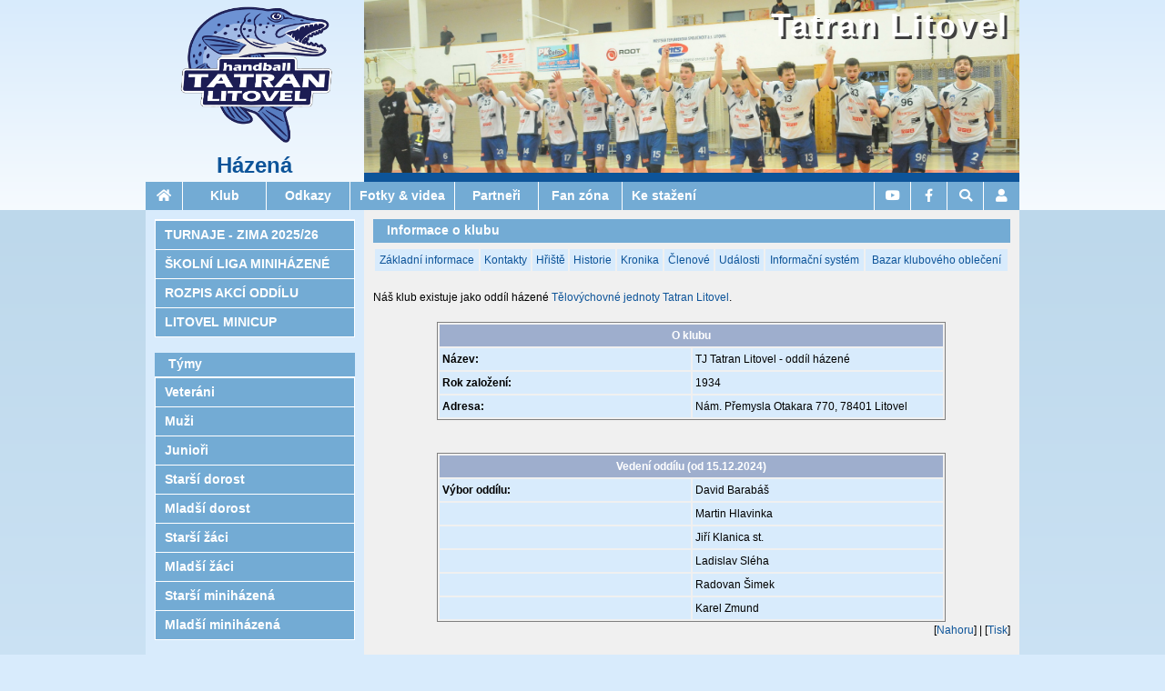

--- FILE ---
content_type: text/html; charset=UTF-8
request_url: https://hazena.tatranlitovel.cz/klub.php
body_size: 7853
content:
<!DOCTYPE html>
<html>
<head>
  <meta content="text/html; charset=utf-8" http-equiv="content-type" />
  <meta name="viewport" content="width=device-width, initial-scale=1.0, maximum-scale=1.0, user-scalable=0">
  <title>Tatran Litovel - házená - Informace o klubu</title>
  <base href="https://hazena.tatranlitovel.cz/" />
  <link rel="stylesheet" type="text/css" href="https://hazena.tatranlitovel.cz/w3.css?version=1.0"/>
  <link rel="stylesheet" type="text/css" href="https://hazena.tatranlitovel.cz/w3-custom.css?version=1.0"/>
  <link rel="stylesheet" type="text/css" href="https://hazena.tatranlitovel.cz/normal.css?version=1.0" />
  <link rel="stylesheet" type="text/css" href="https://hazena.tatranlitovel.cz/hazena.css?version=1.0"/>
  <link rel="stylesheet" href="//use.fontawesome.com/releases/v5.15.1/css/all.css">
  <script src="//code.jquery.com/jquery-1.12.4.min.js"></script>
  <script src="https://hazena.tatranlitovel.cz/functions.js?version=1.0"></script>
  <link rel="stylesheet" href="https://hazena.tatranlitovel.cz/photoswipe.css?version=1.0">
  <link rel="stylesheet" href="https://hazena.tatranlitovel.cz/photoswipe-skin.css?version=1.0">
  <script type="text/javascript" src="https://hazena.tatranlitovel.cz/photoswipe.min.js?version=1.0"></script>
  <script type="text/javascript" src="https://hazena.tatranlitovel.cz/photoswipe-ui-default.min.js?version=1.0"></script>
  <script type="text/javascript" src="https://hazena.tatranlitovel.cz/h-functions3.js?version=1.0"></script>
  <script>
    // hnet tasks
    window.addEventListener("load", (event) => {

  }); 
  </script>
   
</head>
<body>
<!-- large and medium top header with image and logo-->
<header id="header" class="w3-row w3-hide-small">
  <div id="headerleft" class="w3-col m3 l3">
    <div id="headerlogo"><a href="/"><img alt="Tatran Litovel - házená" src="images/design/logo2020.png"/></a></div>
    <div id="headersubtitle"><a href="/">Házená</a></div>
  </div>
  <div id="headerposter" class="w3-col m9 l9" style="background-image: url('images/design/muzi2024-09-14-60_DSC_0273-title.jpg')">
    <div id="headerposterimg"></div>
    <div id="headertitle"><a href="/">Tatran Litovel</a></div>
  </div>
</header>
<nav id="navcontainer">
  <!-- small top nav bar-->
  <nav class="smalltopmenu w3-hide-medium w3-hide-large">
   <ul class="w3-navbar horizontalmenu">
    <li class="w3-opennav w3-left iconitem"><a class="fas fa-bars" onclick="toggleSmallSubmenu();"></a></li>
    <li class="w3-opennav w3-left webtitle" id="smallhome" style="text-align: left;"><span style="float:left;background-color:#0D5499;width:auto;"><a href="/">Tatran Litovel<br />Házená</a></span></li>
    <li class="w3-opennav w3-left w3-hide w3-show" id="smallposition"><a href="/klub.php" style="background: rgb(115,171,212) !important; text-align: left; line-height: 20px; display:inline-block; white-space: normal;">Informace o klubu</a></li>
   </ul>
  </nav>
  <!--<nav id="smalltopmenupadding" class="w3-hide-medium w3-hide-large"></nav>-->
  <!-- small hamburger menu -->
  <nav id="smallmenu" class="w3-hide w3-hide-large w3-hide-medium smallsubmenu">
<ul id="smallmenu_root" class="w3-vertnav verticalmenu "><li id="" class="topmenuitem w3-show-inline-block w3-left  iconitem   "><a  href="https://www.youtube.com/user/litovelhandball"    title=""><span class="fab fa-youtube"></span> <span class="menuitemcaption">YouTube</span> </a>     </li>
<li id="" class="topmenuitem w3-show-inline-block w3-left  iconitem   "><a  href="https://www.facebook.com/TatranLitovelHazena/"    title=""><span class="fab fa-facebook-f"></span> <span class="menuitemcaption">Facebook</span> </a>     </li>
<li id="" class="topmenuitem w3-show-inline-block w3-left  iconitem   "><a onclick="toggleSearchDialog();"     title=""><span class="fas fa-search"></span> <span class="menuitemcaption">Hledat</span> </a>     </li>
<li id="" class="topmenuitem w3-show-inline-block w3-left  iconitem   "><a onclick="toggleLoginDialog();"     title=""><span class="fas fa-user"></span> <span class="menuitemcaption">Přihlášení</span> </a>     </li>
<li id="druzstvo_gardy" class="     "><a  href="druzstvo.php?druzstvo=gardy&rocnik=2025"    title=""><span class="menuitemcaption">Veteráni</span> </a>     </li>
<li id="druzstvo_muzi" class="     "><a  href="druzstvo.php?druzstvo=muzi&rocnik=2025"    title=""><span class="menuitemcaption">Muži</span> </a>     </li>
<li id="druzstvo_muziB" class="     "><a  href="druzstvo.php?druzstvo=muziB&rocnik=2025"    title=""><span class="menuitemcaption">Junioři</span> </a>     </li>
<li id="druzstvo_stdor" class="     "><a  href="druzstvo.php?druzstvo=stdor&rocnik=2025"    title=""><span class="menuitemcaption">Starší dorost</span> </a>     </li>
<li id="druzstvo_mldor" class="     "><a  href="druzstvo.php?druzstvo=mldor&rocnik=2025"    title=""><span class="menuitemcaption">Mladší dorost</span> </a>     </li>
<li id="druzstvo_stzaci" class="     "><a  href="druzstvo.php?druzstvo=stzaci&rocnik=2025"    title=""><span class="menuitemcaption">Starší žáci</span> </a>     </li>
<li id="druzstvo_mlzaci" class="     "><a  href="druzstvo.php?druzstvo=mlzaci&rocnik=2025"    title=""><span class="menuitemcaption">Mladší žáci</span> </a>     </li>
<li id="druzstvo_stmini" class="     "><a  href="druzstvo.php?druzstvo=stmini&rocnik=2025"    title=""><span class="menuitemcaption">Starší miniházená</span> </a>     </li>
<li id="druzstvo_mlmini" class="     "><a  href="druzstvo.php?druzstvo=mlmini&rocnik=2025"    title=""><span class="menuitemcaption">Mladší miniházená</span> </a>     </li>
<li class="ruler">&nbsp;</li><li id="menuklub" class="     "><a     onclick="toggleSubmenu('smallmenu_root_menuklub','smallmenu_root','small_menu');" title=""><span class="menuitemcaption">Klub</span> <span class="fas horizontalmenu-arrow"></span></a><ul id="smallmenu_root_menuklub" class="verticalmenu w3-navbar acordeonsubmenu w3-hide "><li id="" class="     "><a  href="klub.php"    title="">&nbsp;&nbsp;&nbsp;&nbsp;<span class="menuitemcaption">Základní informace</span> </a>     </li>
<li id="" class="     "><a  href="kontakty.php"    title="">&nbsp;&nbsp;&nbsp;&nbsp;<span class="menuitemcaption">Kontakty</span> </a>     </li>
<li id="" class="     "><a  href="hriste.php"    title="">&nbsp;&nbsp;&nbsp;&nbsp;<span class="menuitemcaption">Hřiště</span> </a>     </li>
<li id="" class="     "><a  href="historie.php"    title="">&nbsp;&nbsp;&nbsp;&nbsp;<span class="menuitemcaption">Historie</span> </a>     </li>
<li id="" class="     "><a  href="kronika.php"    title="">&nbsp;&nbsp;&nbsp;&nbsp;<span class="menuitemcaption">Kronika</span> </a>     </li>
<li id="" class="     "><a  href="clenove.php"    title="">&nbsp;&nbsp;&nbsp;&nbsp;<span class="menuitemcaption">Členové</span> </a>     </li>
<li id="" class="     "><a  href="udalosti.php"    title="">&nbsp;&nbsp;&nbsp;&nbsp;<span class="menuitemcaption">Události</span> </a>     </li>
<li id="" class="     "><a  href="https://is.tatranlitovel.cz/"  target="https://is.tatranlitovel.cz/"  title="">&nbsp;&nbsp;&nbsp;&nbsp;<span class="menuitemcaption">Informační systém</span> </a>     </li>
<li id="" class="     "><a  href="diskuznitema.php?tema=652"    title="">&nbsp;&nbsp;&nbsp;&nbsp;<span class="menuitemcaption">Bazar klubového oblečení</span> </a>     </li>
</ul> 
     </li>
<li id="menudruzstva" class="w3-hide-large w3-hide-small     "><a     onclick="toggleSubmenu('smallmenu_root_menudruzstva','smallmenu_root','small_menu');" title=""><span class="menuitemcaption">Týmy</span> <span class="fas horizontalmenu-arrow"></span></a><ul id="smallmenu_root_menudruzstva" class="verticalmenu w3-navbar acordeonsubmenu w3-hide "><li id="druzstvo_gardy" class="     "><a  href="druzstvo.php?druzstvo=gardy&rocnik=2025"    title="">&nbsp;&nbsp;&nbsp;&nbsp;<span class="menuitemcaption">Veteráni</span> </a>     </li>
<li id="druzstvo_muzi" class="     "><a  href="druzstvo.php?druzstvo=muzi&rocnik=2025"    title="">&nbsp;&nbsp;&nbsp;&nbsp;<span class="menuitemcaption">Muži</span> </a>     </li>
<li id="druzstvo_muziB" class="     "><a  href="druzstvo.php?druzstvo=muziB&rocnik=2025"    title="">&nbsp;&nbsp;&nbsp;&nbsp;<span class="menuitemcaption">Junioři</span> </a>     </li>
<li id="druzstvo_stdor" class="     "><a  href="druzstvo.php?druzstvo=stdor&rocnik=2025"    title="">&nbsp;&nbsp;&nbsp;&nbsp;<span class="menuitemcaption">Starší dorost</span> </a>     </li>
<li id="druzstvo_mldor" class="     "><a  href="druzstvo.php?druzstvo=mldor&rocnik=2025"    title="">&nbsp;&nbsp;&nbsp;&nbsp;<span class="menuitemcaption">Mladší dorost</span> </a>     </li>
<li id="druzstvo_stzaci" class="     "><a  href="druzstvo.php?druzstvo=stzaci&rocnik=2025"    title="">&nbsp;&nbsp;&nbsp;&nbsp;<span class="menuitemcaption">Starší žáci</span> </a>     </li>
<li id="druzstvo_mlzaci" class="     "><a  href="druzstvo.php?druzstvo=mlzaci&rocnik=2025"    title="">&nbsp;&nbsp;&nbsp;&nbsp;<span class="menuitemcaption">Mladší žáci</span> </a>     </li>
<li id="druzstvo_stmini" class="     "><a  href="druzstvo.php?druzstvo=stmini&rocnik=2025"    title="">&nbsp;&nbsp;&nbsp;&nbsp;<span class="menuitemcaption">Starší miniházená</span> </a>     </li>
<li id="druzstvo_mlmini" class="     "><a  href="druzstvo.php?druzstvo=mlmini&rocnik=2025"    title="">&nbsp;&nbsp;&nbsp;&nbsp;<span class="menuitemcaption">Mladší miniházená</span> </a>     </li>
</ul> 
     </li>
<li id="" class="     "><a  href="odkazy.php"    title=""><span class="menuitemcaption">Odkazy</span> </a>     </li>
<li id="" class="     "><a  href="galerie.php"    title=""><span class="menuitemcaption">Fotky & videa</span> </a>     </li>
<li id="" class="     "><a  href="sponzori.php"    title=""><span class="menuitemcaption">Partneři</span> </a>     </li>
<li id="fan" class="     "><a     onclick="toggleSubmenu('smallmenu_root_fan','smallmenu_root','small_menu');" title=""><span class="menuitemcaption">Fan zóna</span> <span class="fas horizontalmenu-arrow"></span></a><ul id="smallmenu_root_fan" class="verticalmenu w3-navbar acordeonsubmenu w3-hide "><li id="" class="     "><a  href="fanzona.php"    title="">&nbsp;&nbsp;&nbsp;&nbsp;<span class="menuitemcaption">Fan zóna</span> </a>     </li>
<li id="" class="     "><a  href="fanshop.php"    title="">&nbsp;&nbsp;&nbsp;&nbsp;<span class="menuitemcaption">Fan shop</span> </a>     </li>
<li id="" class="     "><a  href="vstupenky.php"    title="">&nbsp;&nbsp;&nbsp;&nbsp;<span class="menuitemcaption">Vstupenky</span> </a>     </li>
<li id="" class="     "><a  href="ankety.php"    title="">&nbsp;&nbsp;&nbsp;&nbsp;<span class="menuitemcaption">Ankety</span> </a>     </li>
<li id="" class="     "><a  href="souteze.php"    title="">&nbsp;&nbsp;&nbsp;&nbsp;<span class="menuitemcaption">Soutěže</span> </a>     </li>
<li id="" class="     "><a  href="youtube.php"    title="">&nbsp;&nbsp;&nbsp;&nbsp;<span class="menuitemcaption">Youtube kanál</span> </a>     </li>
</ul> 
     </li>
<li id="" class="     "><a  href="kestazeni.php"    title=""><span class="menuitemcaption">Ke stažení</span> </a>     </li>
<li class="ruler">&nbsp;</li><li id="" class="     "><a  href="clanek.php?id=2032"    title=""><span class="menuitemcaption">TURNAJE - ZIMA 2025/26</span> </a>     </li>
<li id="" class="     "><a  href="skolni-liga.php"    title=""><span class="menuitemcaption">ŠKOLNÍ LIGA MINIHÁZENÉ</span> </a>     </li>
<li id="" class="     "><a  href="rozpis.php"    title=""><span class="menuitemcaption">ROZPIS AKCÍ ODDÍLU</span> </a>     </li>
<li id="" class="     "><a  href="http://minicup.tatranlitovel.cz"    title=""><span class="menuitemcaption">LITOVEL MINICUP</span> </a>     </li>
</ul> 
  </nav>
  <!--large and medium top nav bar-->
  <nav id="largetopmenu" class="w3-hide-small">
<ul id="largemenu_root" class="w3-navbar horizontalmenu w3-center "><li id="homeitem" class=" topmenuitem iconitem   "><a  href="/"    title=""><span class="fas fa-home"></span> <span class="menuitemcaption">Hlavní stránka</span> </a>     </li>
<li id="menuklub" class=" topmenuitem   w3-dropdown-hover "><a      title=""><span class="menuitemcaption">Klub</span> </a><ul id="largemenu_root_menuklub" class="verticalmenu w3-navbar-submenu w3-dropdown-content "><li id="" class="     "><a  href="klub.php"    title=""><span class="menuitemcaption">Základní informace</span> </a>     </li>
<li id="" class="     "><a  href="kontakty.php"    title=""><span class="menuitemcaption">Kontakty</span> </a>     </li>
<li id="" class="     "><a  href="hriste.php"    title=""><span class="menuitemcaption">Hřiště</span> </a>     </li>
<li id="" class="     "><a  href="historie.php"    title=""><span class="menuitemcaption">Historie</span> </a>     </li>
<li id="" class="     "><a  href="kronika.php"    title=""><span class="menuitemcaption">Kronika</span> </a>     </li>
<li id="" class="     "><a  href="clenove.php"    title=""><span class="menuitemcaption">Členové</span> </a>     </li>
<li id="" class="     "><a  href="udalosti.php"    title=""><span class="menuitemcaption">Události</span> </a>     </li>
<li id="" class="     "><a  href="https://is.tatranlitovel.cz/"  target="https://is.tatranlitovel.cz/"  title=""><span class="menuitemcaption">Informační systém</span> </a>     </li>
<li id="" class="     "><a  href="diskuznitema.php?tema=652"    title=""><span class="menuitemcaption">Bazar klubového oblečení</span> </a>     </li>
</ul> 
     </li>
<li id="menudruzstva" class="w3-hide-large w3-hide-small topmenuitem   w3-dropdown-hover "><a      title=""><span class="menuitemcaption">Týmy</span> </a><ul id="largemenu_root_menudruzstva" class="verticalmenu w3-navbar-submenu w3-dropdown-content "><li id="druzstvo_gardy" class="     "><a  href="druzstvo.php?druzstvo=gardy&rocnik=2025"    title=""><span class="menuitemcaption">Veteráni</span> </a>     </li>
<li id="druzstvo_muzi" class="     "><a  href="druzstvo.php?druzstvo=muzi&rocnik=2025"    title=""><span class="menuitemcaption">Muži</span> </a>     </li>
<li id="druzstvo_muziB" class="     "><a  href="druzstvo.php?druzstvo=muziB&rocnik=2025"    title=""><span class="menuitemcaption">Junioři</span> </a>     </li>
<li id="druzstvo_stdor" class="     "><a  href="druzstvo.php?druzstvo=stdor&rocnik=2025"    title=""><span class="menuitemcaption">Starší dorost</span> </a>     </li>
<li id="druzstvo_mldor" class="     "><a  href="druzstvo.php?druzstvo=mldor&rocnik=2025"    title=""><span class="menuitemcaption">Mladší dorost</span> </a>     </li>
<li id="druzstvo_stzaci" class="     "><a  href="druzstvo.php?druzstvo=stzaci&rocnik=2025"    title=""><span class="menuitemcaption">Starší žáci</span> </a>     </li>
<li id="druzstvo_mlzaci" class="     "><a  href="druzstvo.php?druzstvo=mlzaci&rocnik=2025"    title=""><span class="menuitemcaption">Mladší žáci</span> </a>     </li>
<li id="druzstvo_stmini" class="     "><a  href="druzstvo.php?druzstvo=stmini&rocnik=2025"    title=""><span class="menuitemcaption">Starší miniházená</span> </a>     </li>
<li id="druzstvo_mlmini" class="     "><a  href="druzstvo.php?druzstvo=mlmini&rocnik=2025"    title=""><span class="menuitemcaption">Mladší miniházená</span> </a>     </li>
</ul> 
     </li>
<li id="" class=" topmenuitem    "><a  href="odkazy.php"    title=""><span class="menuitemcaption">Odkazy</span> </a>     </li>
<li id="" class=" topmenuitem  w3-hide-medium  "><a  href="galerie.php"    title=""><span class="menuitemcaption">Fotky & videa</span> </a>     </li>
<li id="" class=" topmenuitem  w3-hide-medium  "><a  href="sponzori.php"    title=""><span class="menuitemcaption">Partneři</span> </a>     </li>
<li id="fan" class=" topmenuitem  w3-hide-medium w3-dropdown-hover "><a      title=""><span class="menuitemcaption">Fan zóna</span> </a><ul id="largemenu_root_fan" class="verticalmenu w3-navbar-submenu w3-dropdown-content "><li id="" class="     "><a  href="fanzona.php"    title=""><span class="menuitemcaption">Fan zóna</span> </a>     </li>
<li id="" class="     "><a  href="fanshop.php"    title=""><span class="menuitemcaption">Fan shop</span> </a>     </li>
<li id="" class="     "><a  href="vstupenky.php"    title=""><span class="menuitemcaption">Vstupenky</span> </a>     </li>
<li id="" class="     "><a  href="ankety.php"    title=""><span class="menuitemcaption">Ankety</span> </a>     </li>
<li id="" class="     "><a  href="souteze.php"    title=""><span class="menuitemcaption">Soutěže</span> </a>     </li>
<li id="" class="     "><a  href="youtube.php"    title=""><span class="menuitemcaption">Youtube kanál</span> </a>     </li>
</ul> 
     </li>
<li id="" class=" topmenuitem  w3-hide-medium  "><a  href="kestazeni.php"    title=""><span class="menuitemcaption">Ke stažení</span> </a>     </li>
<li id="" class="w3-hide-large topmenuitem iconitem  w3-dropdown-hover "><a      title=""><span class="fas fa-angle-down"></span> <span class="menuitemcaption">Menu</span> </a><ul id="largemenu_root_" class=" w3-dropdown-content  w3-navbar-submenu verticalmenu "><li id="menuklub" class="   w3-hide-medium  "><a     onclick="toggleSubmenu('largemenu_root__menuklub','largemenu_root_','');" title=""><span class="menuitemcaption">Klub</span> <span class="fas horizontalmenu-arrow"></span></a><ul id="largemenu_root__menuklub" class="w3-navbar acordeonsubmenu verticalmenu w3-hide "><li id="" class="     "><a  href="klub.php"    title="">&nbsp;&nbsp;&nbsp;&nbsp;<span class="menuitemcaption">Základní informace</span> </a>     </li>
<li id="" class="     "><a  href="kontakty.php"    title="">&nbsp;&nbsp;&nbsp;&nbsp;<span class="menuitemcaption">Kontakty</span> </a>     </li>
<li id="" class="     "><a  href="hriste.php"    title="">&nbsp;&nbsp;&nbsp;&nbsp;<span class="menuitemcaption">Hřiště</span> </a>     </li>
<li id="" class="     "><a  href="historie.php"    title="">&nbsp;&nbsp;&nbsp;&nbsp;<span class="menuitemcaption">Historie</span> </a>     </li>
<li id="" class="     "><a  href="kronika.php"    title="">&nbsp;&nbsp;&nbsp;&nbsp;<span class="menuitemcaption">Kronika</span> </a>     </li>
<li id="" class="     "><a  href="clenove.php"    title="">&nbsp;&nbsp;&nbsp;&nbsp;<span class="menuitemcaption">Členové</span> </a>     </li>
<li id="" class="     "><a  href="udalosti.php"    title="">&nbsp;&nbsp;&nbsp;&nbsp;<span class="menuitemcaption">Události</span> </a>     </li>
<li id="" class="     "><a  href="https://is.tatranlitovel.cz/"  target="https://is.tatranlitovel.cz/"  title="">&nbsp;&nbsp;&nbsp;&nbsp;<span class="menuitemcaption">Informační systém</span> </a>     </li>
<li id="" class="     "><a  href="diskuznitema.php?tema=652"    title="">&nbsp;&nbsp;&nbsp;&nbsp;<span class="menuitemcaption">Bazar klubového oblečení</span> </a>     </li>
</ul> 
     </li>
<li id="menudruzstva" class="w3-hide-large w3-hide-small   w3-hide-medium  "><a     onclick="toggleSubmenu('largemenu_root__menudruzstva','largemenu_root_','');" title=""><span class="menuitemcaption">Týmy</span> <span class="fas horizontalmenu-arrow"></span></a><ul id="largemenu_root__menudruzstva" class="w3-navbar acordeonsubmenu verticalmenu w3-hide "><li id="druzstvo_gardy" class="     "><a  href="druzstvo.php?druzstvo=gardy&rocnik=2025"    title="">&nbsp;&nbsp;&nbsp;&nbsp;<span class="menuitemcaption">Veteráni</span> </a>     </li>
<li id="druzstvo_muzi" class="     "><a  href="druzstvo.php?druzstvo=muzi&rocnik=2025"    title="">&nbsp;&nbsp;&nbsp;&nbsp;<span class="menuitemcaption">Muži</span> </a>     </li>
<li id="druzstvo_muziB" class="     "><a  href="druzstvo.php?druzstvo=muziB&rocnik=2025"    title="">&nbsp;&nbsp;&nbsp;&nbsp;<span class="menuitemcaption">Junioři</span> </a>     </li>
<li id="druzstvo_stdor" class="     "><a  href="druzstvo.php?druzstvo=stdor&rocnik=2025"    title="">&nbsp;&nbsp;&nbsp;&nbsp;<span class="menuitemcaption">Starší dorost</span> </a>     </li>
<li id="druzstvo_mldor" class="     "><a  href="druzstvo.php?druzstvo=mldor&rocnik=2025"    title="">&nbsp;&nbsp;&nbsp;&nbsp;<span class="menuitemcaption">Mladší dorost</span> </a>     </li>
<li id="druzstvo_stzaci" class="     "><a  href="druzstvo.php?druzstvo=stzaci&rocnik=2025"    title="">&nbsp;&nbsp;&nbsp;&nbsp;<span class="menuitemcaption">Starší žáci</span> </a>     </li>
<li id="druzstvo_mlzaci" class="     "><a  href="druzstvo.php?druzstvo=mlzaci&rocnik=2025"    title="">&nbsp;&nbsp;&nbsp;&nbsp;<span class="menuitemcaption">Mladší žáci</span> </a>     </li>
<li id="druzstvo_stmini" class="     "><a  href="druzstvo.php?druzstvo=stmini&rocnik=2025"    title="">&nbsp;&nbsp;&nbsp;&nbsp;<span class="menuitemcaption">Starší miniházená</span> </a>     </li>
<li id="druzstvo_mlmini" class="     "><a  href="druzstvo.php?druzstvo=mlmini&rocnik=2025"    title="">&nbsp;&nbsp;&nbsp;&nbsp;<span class="menuitemcaption">Mladší miniházená</span> </a>     </li>
</ul> 
     </li>
<li id="" class="   w3-hide-medium  "><a  href="odkazy.php"    title=""><span class="menuitemcaption">Odkazy</span> </a>     </li>
<li id="" class="     "><a  href="galerie.php"    title=""><span class="menuitemcaption">Fotky & videa</span> </a>     </li>
<li id="" class="     "><a  href="sponzori.php"    title=""><span class="menuitemcaption">Partneři</span> </a>     </li>
<li id="fan" class="     "><a     onclick="toggleSubmenu('largemenu_root__fan','largemenu_root_','');" title=""><span class="menuitemcaption">Fan zóna</span> <span class="fas horizontalmenu-arrow"></span></a><ul id="largemenu_root__fan" class="w3-navbar acordeonsubmenu verticalmenu w3-hide "><li id="" class="     "><a  href="fanzona.php"    title="">&nbsp;&nbsp;&nbsp;&nbsp;<span class="menuitemcaption">Fan zóna</span> </a>     </li>
<li id="" class="     "><a  href="fanshop.php"    title="">&nbsp;&nbsp;&nbsp;&nbsp;<span class="menuitemcaption">Fan shop</span> </a>     </li>
<li id="" class="     "><a  href="vstupenky.php"    title="">&nbsp;&nbsp;&nbsp;&nbsp;<span class="menuitemcaption">Vstupenky</span> </a>     </li>
<li id="" class="     "><a  href="ankety.php"    title="">&nbsp;&nbsp;&nbsp;&nbsp;<span class="menuitemcaption">Ankety</span> </a>     </li>
<li id="" class="     "><a  href="souteze.php"    title="">&nbsp;&nbsp;&nbsp;&nbsp;<span class="menuitemcaption">Soutěže</span> </a>     </li>
<li id="" class="     "><a  href="youtube.php"    title="">&nbsp;&nbsp;&nbsp;&nbsp;<span class="menuitemcaption">Youtube kanál</span> </a>     </li>
</ul> 
     </li>
<li id="" class="     "><a  href="kestazeni.php"    title=""><span class="menuitemcaption">Ke stažení</span> </a>     </li>
<li id="" class="     "><a  href="clanek.php?id=2032"    title=""><span class="menuitemcaption">TURNAJE - ZIMA 2025/26</span> </a>     </li>
<li id="" class="     "><a  href="skolni-liga.php"    title=""><span class="menuitemcaption">ŠKOLNÍ LIGA MINIHÁZENÉ</span> </a>     </li>
<li id="" class="     "><a  href="rozpis.php"    title=""><span class="menuitemcaption">ROZPIS AKCÍ ODDÍLU</span> </a>     </li>
<li id="" class="     "><a  href="http://minicup.tatranlitovel.cz"    title=""><span class="menuitemcaption">LITOVEL MINICUP</span> </a>     </li>
</ul> 
     </li>
<li id="" class="w3-right w3-opennav topmenuitem iconitem   "><a onclick="toggleLoginDialog();"     title=""><span class="fas fa-user"></span> <span class="menuitemcaption">Přihlášení</span> </a>     </li>
<li id="" class="w3-right topmenuitem iconitem   "><a onclick="toggleSearchDialog();"     title=""><span class="fas fa-search"></span> <span class="menuitemcaption">Hledat</span> </a>     </li>
<li id="" class="w3-right topmenuitem iconitem   "><a  href="https://www.facebook.com/TatranLitovelHazena/"    title=""><span class="fab fa-facebook-f"></span> <span class="menuitemcaption">Facebook</span> </a>     </li>
<li id="" class="w3-right topmenuitem iconitem   "><a  href="https://www.youtube.com/user/litovelhandball"    title=""><span class="fab fa-youtube"></span> <span class="menuitemcaption">YouTube</span> </a>     </li>
</ul> 
  </nav>  <!--end of large and medium top nav bar-->
  <!--login dialog-->
    <nav id="logindialog" class="w3-hide w3-sidenav-right w3-navbar-submenu verticalmenu smallsubmenu" style="position: relative;">  
     <form method="post" action="prihlaseni.php" onsubmit="return Prihlaseni(this);">
      <table width="100%" id="loginbox" class="plain dark">
        <tr><td><span>Uživatel:</span></td><td><input type="text" name="login" id="logininput" style="width: 100%" /></td></tr>
        <tr><td><span>Heslo:</span></td><td><input type="password" name="password" style="width: 100%" /></td></tr>
        <tr><td><span>Trvalé přihlášení:</span></td><td><input type="checkbox" name="longterm" /></td></tr>
        <tr><td align="center" colspan="2"><input type="submit" value="Přihlásit se" /></td></tr>
        <tr><td colspan="2"><a href="aktivaceuzivatele.php" >Zapomenuté heslo?</a></td></tr>
      </table>
    </form>
  </nav>    <!--end of login dialog -->
  <nav id="searchdialog" class="w3-hide w3-sidenav-right w3-navbar-submenu verticalmenu smallsubmenu" style="position: relative;">  
    <form action="vysledkyhledani.php" style="position: relative;">
      <a class="fas fa-search menubutton w3-left" style="width: auto; color: white;  text-decoration: none; " onclick="this.parentElement.submit();"></a>&nbsp;
      <span style="position: absolute; left: 30px; right: 10px;"><input id="searchinput" style="width: 100%;" type="search" name="q" size="10"/></span>
    </form>
  </nav>
</nav>
  
  
<div class="maincontainer">
<main id="body" name="top" class="w3-row w3-hide w3-show w3-l-flexbox">
  <div id="content" class="  w3-col s12 m12 l9 w3-col-l-push3">
  <div class="zprava w3-hide" id="zprava"></div>
  <h3 id="pagetitle" class="w3-hide-small ">Informace o klubu</h3> 

           <div style="width:100%; overflow-x:auto;">
    <table style="min-width:100%"  class="contentmenu">
      <tr>
  
      <td><a class="" title="" href="klub.php">Základní informace</a></td>            
  
      <td><a class="" title="" href="kontakty.php">Kontakty</a></td>            
  
      <td><a class="" title="" href="hriste.php">Hřiště</a></td>            
  
      <td><a class="" title="" href="historie.php">Historie</a></td>            
  
      <td><a class="" title="" href="kronika.php">Kronika</a></td>            
  
      <td><a class="" title="" href="clenove.php">Členové</a></td>            
  
      <td><a class="" title="" href="udalosti.php">Události</a></td>            
  
      <td><a class="" title="" href="https://is.tatranlitovel.cz/">Informační systém</a></td>            
  
      <td><a class="" title="" href="diskuznitema.php?tema=652">Bazar klubového oblečení</a></td>            
      </tr>
      </table></div>
 
<br />
Náš klub existuje jako oddíl házené <a href="//tatranlitovel.cz"target="_blank">Tělovýchovné jednoty Tatran Litovel</a>.<br />
<br />
<div style="text-align: center;margin:auto 0;"><div style="overflow-x:auto;"><table style="display: inline-table;width:80%; ;" class="w3-s-force-full-width styled"><tr valign="top"><th colspan="2" style="" >O klubu</th></tr>
<tr valign="top"><td align="left" style="" ><b>Název:</b></td><td align="left" style="width:50%" >TJ Tatran Litovel - oddíl házené</td></tr>
<tr valign="top"><td align="left" style="" ><b>Rok založení:</b><td align="left" style="" > 1934</td></tr>
<tr valign="top"><td align="left" style="" ><b>Adresa:</b><td align="left" style="" > Nám. Přemysla Otakara 770, 78401 Litovel</td></tr></table></div><br />
<br />
<div style="overflow-x:auto;"><table style="display: inline-table;width:80%; ;" class="w3-s-force-full-width styled"><tr valign="top"><th colspan="2" style="" >Vedení oddílu (od 15.12.2024)</th></tr>
<tr valign="top"><td align="left" style="" ><b>Výbor oddílu: </b><td align="left" style="" >David Barabáš</td></tr>
<tr valign="top"><td align="left" style="" ><td align="left" style="" >Martin Hlavinka</td></tr>
<tr valign="top"><td align="left" style="" ><td align="left" style="" >Jiří Klanica st.</td></tr>
<tr valign="top"><td align="left" style="" ><td align="left" style="" >Ladislav Sléha</td></tr>
<tr valign="top"><td align="left" style="" ></td><td align="left" style="width:50%" >Radovan Šimek</td></tr>
<tr valign="top"><td align="left" style="" ><td align="left" style="" >Karel Zmund</td></tr></table></div></div>   <nav class="w3-hide-small w3-right">[<a href="/klub.php#top">Nahoru</a>] <span id="printbutton">| [<a href="/dynamicpage.php?print=true" target="_blank">Tisk</a>]</span></nav>
  </div> <!-- content -->
  
<!-- left panel -->
  <div id="left" class="w3-col m12 l3 s12 w3-col-l-pull9">
    
<nav id="leftmenu" class="box w3-hide-small w3-hide-medium" >      
<div class="boxbody boxmenu"> 
<ul id="left_menu" class="verticalmenu w3-navbar "><li id="" class="     "><a  href="clanek.php?id=2032"    title=""><span class="menuitemcaption">TURNAJE - ZIMA 2025/26</span> </a>     </li>
<li id="" class="     "><a  href="skolni-liga.php"    title=""><span class="menuitemcaption">ŠKOLNÍ LIGA MINIHÁZENÉ</span> </a>     </li>
<li id="" class="     "><a  href="rozpis.php"    title=""><span class="menuitemcaption">ROZPIS AKCÍ ODDÍLU</span> </a>     </li>
<li id="" class="     "><a  href="http://minicup.tatranlitovel.cz"    title=""><span class="menuitemcaption">LITOVEL MINICUP</span> </a>     </li>
</ul> 
</div>
</nav>    
<nav class="box w3-hide-small w3-hide-medium" >      
<h3>Týmy</h3>
<div class="boxbody boxmenu"> 
<ul id="druzstva_menu" class="verticalmenu w3-navbar "><li id="druzstvo_gardy" class="     "><a  href="druzstvo.php?druzstvo=gardy&rocnik=2025"    title=""><span class="menuitemcaption">Veteráni</span> </a>     </li>
<li id="druzstvo_muzi" class="     "><a  href="druzstvo.php?druzstvo=muzi&rocnik=2025"    title=""><span class="menuitemcaption">Muži</span> </a>     </li>
<li id="druzstvo_muziB" class="     "><a  href="druzstvo.php?druzstvo=muziB&rocnik=2025"    title=""><span class="menuitemcaption">Junioři</span> </a>     </li>
<li id="druzstvo_stdor" class="     "><a  href="druzstvo.php?druzstvo=stdor&rocnik=2025"    title=""><span class="menuitemcaption">Starší dorost</span> </a>     </li>
<li id="druzstvo_mldor" class="     "><a  href="druzstvo.php?druzstvo=mldor&rocnik=2025"    title=""><span class="menuitemcaption">Mladší dorost</span> </a>     </li>
<li id="druzstvo_stzaci" class="     "><a  href="druzstvo.php?druzstvo=stzaci&rocnik=2025"    title=""><span class="menuitemcaption">Starší žáci</span> </a>     </li>
<li id="druzstvo_mlzaci" class="     "><a  href="druzstvo.php?druzstvo=mlzaci&rocnik=2025"    title=""><span class="menuitemcaption">Mladší žáci</span> </a>     </li>
<li id="druzstvo_stmini" class="     "><a  href="druzstvo.php?druzstvo=stmini&rocnik=2025"    title=""><span class="menuitemcaption">Starší miniházená</span> </a>     </li>
<li id="druzstvo_mlmini" class="     "><a  href="druzstvo.php?druzstvo=mlmini&rocnik=2025"    title=""><span class="menuitemcaption">Mladší miniházená</span> </a>     </li>
</ul> 
</div>
</nav>    <div class="box">
      <h3 class="entry-title">Facebook</h3>
      <div class="boxbody" id="fb-page-container">
<style>
.overlay-blur {
    position: relative;
    display: inline-block;
    color: white;
    padding: 0px 0px;
    font-weight: bold;
    z-index: 1;
}

.overlay-blur::before {
    content: '';
    position: absolute;
    top: -0px;
    left: -5px;
    right: -5px;
    bottom: -0px;
    z-index: -1;
    background: rgba(0, 0, 0, 0.5);
    filter: blur(10px);
    border-radius: 20px;
}
</style><div style="border:1px solid #ccc; padding:10px; min-height:100px; font-family:sans-serif;background-image:url('images/design/muzi2024-09-14-60_DSC_0273-title.jpg');background-size:cover;">
  <a href="https://www.facebook.com/TatranLitovelHazena"><img src="https://graph.facebook.com/TatranLitovelHazena/picture?type=large" width="80" height="80" style="float:left; margin-right:10px; border-radius:50%;"></a>
  <div>
    <big class="overlay-blur"><strong><a style="color:white;" href="https://www.facebook.com/TatranLitovelHazena">Tatran Litovel - házená</strong></big><br>
    <a href="https://www.facebook.com/TatranLitovelHazena" target="_blank" rel="noopener noreferrer"
       style="display:inline-block; margin-top:5px; background:#4267B2; color:white; padding:6px 10px; border-radius:3px; text-decoration:none;">
      Sledovat stránku
    </a>
  </div>
</div>
    </div> <!-- box -->
        <div class="box">
      <h3 class="entry-title">Partneři:</h3>
      <div class="boxbody">
        <table align="center" width="100%" class="plain">
  	    <tr>
	        <td align="center"><a href="https://sitocerv.cz/"><img alt="Sítotisk, Červenka - Jaroslava Prucková" src="images/sponzori/sitotisk.png" width="149" /></a></td>
	      </tr>  
	      <tr>
  	      <td align="center"><a href="https://sitocerv.cz/">Sítotisk, Červenka - Jaroslava Prucková</a></td>
  	    </tr>  
       </table>
      </div>
    </div> <!-- box -->
    <div class="boxplain">
      <script language="JavaScript" type="text/javascript">
        <!--
          document.write ('<a href="//www.toplist.cz/stat/282184"><img src="//toplist.cz/count.asp?id=282184&amp;logo=mc&amp;http='+escape(document.referrer)+'&amp;t='+escape(document.title)+'" width="88" height="60" border=0 alt="TOPlist" /></a>');
        -->
      </script>
      <noscript>
        <a href="//www.toplist.cz/stat/282184?aa=vv&amp;logo=dd"><img src="//toplist.cz/count.asp?id=282184&amp;logo=mc" border="0" alt="TOPlist" width="88" height="60" /></a>
      </noscript>
    </div> <!-- boxplain -->
    <nav class="w3-hide-medium w3-hide-large w3-right">[<a href="/klub.php#top">Nahoru</a>]</nav>
 </div> <!-- left -->
  </main> <!-- body -->
</div> <!-- maincontainer -->
<footer id="footer" class="w3-hide w3-show">
<div id="footercontent" class="w3-row">
    <div class="w3-col s12 m7 l7 w3-right w3-center-small" id="footeroddilymenu">
 <a href="https://tatranlitovel.cz" target="_blank">TJ Tatran Litovel</a>
 |&nbsp;<a href="https://is.tatranlitovel.cz" target="_blank">Informační systém</a>
 |&nbsp;<a href="https://hazena.tatranlitovel.cz" target="_blank">Házená</a>
 |&nbsp;<a href="https://fotbal.tatranlitovel.cz" target="_blank">Fotbal</a>
 |&nbsp;<a href="https://volejbal.tatranlitovel.cz" target="_blank">Volejbal</a>
 |&nbsp;<a href="https://florbal.tatranlitovel.cz" target="_blank">Florbal</a>
 |&nbsp;<a href="https://kuzelky.tatranlitovel.cz" target="_blank">Kuželky</a>
 |&nbsp;<a href="https://sachy.tatranlitovel.cz" target="_blank">Šachy</a>
 |&nbsp;<a href="https://lyzovani.tatranlitovel.cz" target="_blank">Lyžování</a>
 |&nbsp;<a href="https://turistika.tatranlitovel.cz" target="_blank">Turistika</a>
 |&nbsp;<a href="https://horolezci.tatranlitovel.cz" target="_blank">Horolezci</a>
 |&nbsp;<a href="https://stolnitenis.tatranlitovel.cz" target="_blank">Stolní tenis</a>
 |&nbsp;<a href="https://tenis.tatranlitovel.cz" target="_blank">Tenis</a>
 |&nbsp;<a href="https://malakopana.tatranlitovel.cz" target="_blank">Malá kopaná</a>
    </div>
    <div class="w3-col s12 l5 m5 w3-left w3-center-small" id="footercopy">
    2006 - 2025 &#xA9; Tatran Litovel<br />Webmaster: <a href="&#109;&#97;&#105;&#108;&#116;&#111;&#58;&#119;&#101;&#98;&#109;&#97;&#115;&#116;&#101;&#114;&#64;&#116;&#97;&#116;&#114;&#97;&#110;&#108;&#105;&#116;&#111;&#118;&#101;&#108;&#46;&#99;&#122;" >Radovan Šimek</a><br />Postaveno na: <a href="&#109;&#97;&#105;&#108;&#116;&#111;&#58;&#115;&#105;&#109;&#101;&#107;&#114;&#97;&#64;&#99;&#101;&#110;&#116;&#114;&#117;&#109;&#46;&#99;&#122;&#63;&#115;&#117;&#98;&#106;&#101;&#99;&#116;&#61;&#82;&#83;&#112;&#111;&#114;&#116;&#115;&#67;&#77;&#83;" >RSportsCMS</a>    <div id="google_translate_element" style="text-align:center"></div>

<!--<script>

$.getScript('//translate.google.com/translate_a/element.js?cb=googleTranslateElementInit');
function googleTranslateElementInit() {
new google.translate.TranslateElement({
pageLanguage: 'cs',
includedLanguages: 'cs,en',
gaTrack: true,
layout: google.translate.TranslateElement.InlineLayout.SIMPLE
}, 'google_translate_element');
}

</script>-->
    </div>
  </div>
</footer><!-- footer -->
 
<!-- loading overlay --> 
<div id="loadoverlay" class="loadoverlay" style="display:none;"></div>
<div id="loadoverlayinfo" class="w3-hide loadoverlayinfo w3-col s10 m6 l4 w3-col-s-push1 w3-col-m-push3 w3-col-l-push4 w3-col-v-s-push1 w3-col-v-m-push2 w3-col-v-l-push4"><i class="fas fa-spinner fa-pulse fa-4x"></i></div>

<!-- modal windows --> 
<div id="modaloverlay" class="modaloverlay w3-hide"></div>
<div id="modalwindow" class="modalwindow w3-col s12 m10 l6 w3-col-s-push0 w3-col-m-push1 w3-col-l-push3 w3-col-v-s-push0 w3-col-v-m-push2 w3-col-v-l-push2 v-s12 v-m8 v-l8 w3-hide">
  <input type="hidden" id="modalwindowhidefuncinput" value="" />
  <div id="modalwindowheader" class="w3-clear modalwindowheader">
    <span id="modalwindowtitle"></span>
    <a id="modalwindowclosebutton" onclick="HideModal();" class="fas fa-times fa-lg modalwindowclose w3-right plain"></a>
 </div>  
 <div id="modalwindowcontentcontainer" class="modalwindowcontentcontainer">
   <div id="modalwindowcontent" class="modalwindowcontent" sandbox="allow-scripts allow-same-origin allow-modals allow-forms" ></div>
 </div> 
</div> <!-- modaloverlay -->
<!-- Root element of PhotoSwipe. Must have class pswp. -->
<div id="photoswipe" class="pswp" tabindex="-1" role="dialog">
  <div class="pswp__bg"></div>
  <div class="pswp__scroll-wrap">
    <div class="pswp__container">
      <div class="pswp__item"></div>
      <div class="pswp__item"></div>
      <div class="pswp__item"></div>
    </div>
    <div class="pswp__ui pswp__ui--hidden">
      <div class="pswp__top-bar">
        <div class="pswp__counter"></div>
        <button class="pswp__button pswp__button--close" title="Zavřít (Esc)"></button>
        <button class="pswp__button pswp__button--fs" title="Celá obrazovka"></button>
        <button class="pswp__button pswp__button--zoom" title="Přiblížení"></button>
        <div class="pswp__preloader">
          <div class="pswp__preloader__icn">
            <div class="pswp__preloader__cut">
              <div class="pswp__preloader__donut"></div>
            </div>
          </div>
        </div>
      </div>
      <div class="pswp__share-modal pswp__share-modal--hidden pswp__single-tap">
        <div class="pswp__share-tooltip"></div>
      </div>
      <button class="pswp__button pswp__button--arrow--left" title="Předchozí (šipka vlevo)"></button>
      <button class="pswp__button pswp__button--arrow--right" title="Další (šipka vpravo)"></button>
      <div class="pswp__caption">
        <div class="pswp__caption__center"></div>
      </div>
    </div>
  </div>
</div>

  <script>
   var titleimages;
   var titleimageindex = 0;
 		$(document).ready(function()
    {
     if (document.getElementById('headerposter')||document.getElementById('smallindexpagetitle') )
     {
      titleimages = ["url('images/design/muzi2024-09-14-60_DSC_0273-title.jpg')"];
      $('#headerposterimg').hide();
      $('#smallindexpagetitleimg').hide();   
      if (titleimages.length>1)
        setInterval(function () 
        {
          if (document.getElementById('headerposterimg')) document.getElementById('headerposterimg').style.backgroundImage = titleimages[titleimageindex];
          if (document.getElementById('smallindexpagetitleimg')) document.getElementById('smallindexpagetitleimg').style.backgroundImage = titleimages[titleimageindex];
          $('#headerposterimg').show();
          $('#smallindexpagetitleimg').show();
          titleimageindex = (titleimageindex+1)%titleimages.length;
          if (document.getElementById('headerposterimg')) document.getElementById('headerposter').style.backgroundImage = titleimages[titleimageindex];
          if (document.getElementById('smallindexpagetitleimg')) document.getElementById('smallindexpagetitle').style.backgroundImage = titleimages[titleimageindex];
          $('#headerposterimg').fadeOut(2000).end().hide();
          $('#smallindexpagetitleimg').fadeOut(2000).end().hide();
        }, 7000);
      }  
    });   
</script>
<script>init();</script></body>
</html>


--- FILE ---
content_type: text/css
request_url: https://hazena.tatranlitovel.cz/w3.css?version=1.0
body_size: 7221
content:
/* W3.CSS 2.3 by Jan Egil and Borge Refsnes. Do not remove this line. */
*{-webkit-box-sizing:border-box;-moz-box-sizing:border-box;box-sizing:border-box}
/* Extract from normalize.css by Nicolas Gallagher and Jonathan Neal git.io/normalize */
html{-ms-text-size-adjust:100%;-webkit-text-size-adjust:100%}body{margin:0}
article,aside,details,figcaption,figure,footer,header,hgroup,main,menu,nav,section,summary{display:block}
audio,canvas,video{display:inline-block;vertical-align:baseline}
audio:not([controls]){display:none;height:0}
[hidden],template{display:none}
a{-webkit-tap-highlight-color:transparent;background-color:transparent}
a:active,a:hover{outline:0}
abbr[title]{border-bottom:1px dotted}
b,strong{font-weight:bold}dfn{font-style:italic}
mark{background:#ff0;color:#000}small{font-size:80%}
sub,sup{font-size:75%;line-height:0;position:relative;vertical-align:baseline}
sup{top:-0.5em}sub{bottom:-0.25em}
img{border:0}svg:not(:root){overflow:hidden} figure{margin:1em 40px}
hr{-moz-box-sizing:content-box;box-sizing:content-box}
code,kbd,pre,samp{font-family:monospace,monospace;font-size:1em}
/*button,input,optgroup,select,textarea{color:inherit;font:inherit;margin:0}*/
button{overflow:visible}button,select{text-transform:none}
button,html input[type=button],input[type=reset],input[type=submit]{-webkit-appearance:button;cursor:pointer}
button[disabled],html input[disabled]{cursor:default}
button::-moz-focus-inner,input::-moz-focus-inner{border:0;padding:0}
input[type=checkbox],input[type=radio]{padding:0}
input[type=number]::-webkit-inner-spin-button,input[type=number]::-webkit-outer-spin-button{height:auto}
input[type=search]{box-sizing:content-box;-webkit-appearance:textfield;-moz-box-sizing:content-box;-webkit-box-sizing:content-box}
input[type=search]::-webkit-search-cancel-button,input[type=search]::-webkit-search-decoration{-webkit-appearance:none}
fieldset{border:1px solid #c0c0c0;margin:0 2px;padding:0.35em 0.625em 0.75em}
legend{border:0;padding:0}pre,textarea{overflow:auto}optgroup{font-weight:bold}
/* End extract from normalize.css */
html,body{font-family:Verdana,sans-serif;font-size:15px;line-height:1.5}
/*h1,h2,h3,h4,h5,h6,.w3-slim,.w3-wide{font-family:"Segoe UI",Arial,sans-serif}*/
/*h1{font-size:36px}h2{font-size:30px}h3{font-size:24px}h4{font-size:20px}h5{font-size:18px}h6{font-size:16px}*/
.w3-serif{font-family:"Times New Roman",Times,serif}
/*h1,h2,h3,h4,h5,h6{font-weight:400;margin:10px 0}*/
.w3-wide{letter-spacing:4px}
/*h1 a,h2 a,h3 a,h4 a,h5 a,h6 a{font-weight:inherit}*/
img{margin-bottom:0px}
a{color:inherit}
/*table{border-collapse:collapse;border-spacing:0;display:table}
table,th,td{border:none}*/
.w3-table-all{border:1px solid #ccc}
.w3-bordered tr,.w3-table-all tr{border-bottom:1px solid #ddd}
.w3-striped tbody tr:nth-child(even){background-color:#f1f1f1}
.w3-table-all tr:nth-child(odd){background-color:#fff}
.w3-table-all tr:nth-child(even){background-color:#f1f1f1}
.w3-hoverable tbody tr:hover,.w3-ul.w3-hoverable li:hover{background-color:#ccc}
.w3-centered tr th,.w3-centered tr td{text-align:center}
.w3-table td,.w3-table th,.w3-table-all td,.w3-table-all th{padding:6px 8px;display:table-cell;text-align:left;vertical-align:top}
.w3-table th:first-child,.w3-table td:first-child,.w3-table-all th:first-child,.w3-table-all td:first-child{padding-left:16px}
.w3-btn,.w3-btn-block{border:none;display:inline-block;outline:0;padding:6px 16px;vertical-align:middle;overflow:hidden;text-decoration:none !important;color:#fff;background-color:#000;text-align:center;cursor:pointer;white-space:nowrap}
.w3-btn.w3-disabled,.w3-btn-block.w3-disabled,.w3-btn-floating.w3-disabled,.w3-btn:disabled,.w3-btn-floating:disabled,.w3-btn-floating-large.w3-disabled,.w3-btn-floating-large:disabled{cursor:not-allowed;opacity:0.3}
.w3-btn.w3-disabled *,.w3-btn-block.w3-disabled,.w3-btn-floating.w3-disabled *,.w3-btn:disabled *,.w3-btn-floating:disabled *{pointer-events:none}
.w3-btn.w3-disabled:hover,.w3-btn-block.w3-disabled:hover,.w3-btn:disabled:hover,.w3-btn-floating.w3-disabled:hover,.w3-btn-floating:disabled:hover,
.w3-btn-floating-large.w3-disabled:hover,.w3-btn-floating-large:disabled:hover{box-shadow:none}
.w3-btn:hover,.w3-btn-block:hover,.w3-btn-floating:hover,.w3-btn-floating-large:hover{box-shadow:0 8px 16px 0 rgba(0,0,0,0.2),0 6px 20px 0 rgba(0,0,0,0.19)}
.w3-btn-block{width:100%}
.w3-btn,.w3-btn-floating,.w3-btn-floating-large,.w3-closenav,.w3-opennav{-webkit-touch-callout:none;-webkit-user-select:none;-khtml-user-select:none;-moz-user-select:none;-ms-user-select:none;user-select:none}   
.w3-btn-floating,.w3-btn-floating-large{display:inline-block;text-align:center;color:#fff;background-color:#000;position:relative;overflow:hidden;z-index:1;padding:0;border-radius:50%;cursor:pointer;font-size:24px}
.w3-btn-floating{width:40px;height:40px;line-height:40px}
.w3-btn-floating-large{width:56px;height:56px;line-height:56px}
.w3-btn-group .w3-btn{float:left}
.w3-btn.w3-ripple{position:relative}
.w3-ripple:after{content:"";background:#90EE90;display:block;position:absolute;padding-top:300%;padding-left:350%;margin-left:-20px!important;margin-top:-120%;opacity:0;transition:all 0.8s}
.w3-ripple:active:after{padding:0;margin:0;opacity:1;transition:0s}
.w3-badge,.w3-tag,.w3-sign{background-color:#000;color:#fff;display:inline-block;padding-left:8px;padding-right:8px;font-weight:bold;text-align:center}
.w3-badge{border-radius:50%}
ul.w3-ul{list-style-type:none;padding:0;margin:0}
ul.w3-ul li{padding:6px 2px 6px 16px;border-bottom:1px solid #ddd}
ul.w3-ul li:last-child{border-bottom:none}
.w3-image,.w3-tooltip,.w3-display-container{position:relative}
img.w3-image,.w3-image img{max-width:100%;height:auto}
.w3-image .w3-title{position:absolute;bottom:8px;left:16px;color:#fff;font-size:20px}
.w3-fluid{max-width:100%;height:auto}
.w3-tooltip .w3-text{display:none}
.w3-tooltip:hover .w3-text{display:inline-block}
.w3-navbar{list-style-type:none;margin:0;padding:0;overflow:hidden}
.w3-navbar li{float:left}.w3-navbar li>a{display:block;padding:8px 16px}.w3-navbar li>a:hover{color:#000;background-color:#ccc}
.w3-navbar .w3-dropdown-hover,.w3-navbar .w3-dropdown-click{position:static}
.w3-navbar .w3-dropdown-hover:hover,.w3-navbar .w3-dropdown-hover:first-child,.w3-navbar .w3-dropdown-click:hover{background-color:#ccc;color:#000}
.w3-navbar a,.w3-topnav a,.w3-sidenav a,.w3-dropnav a,.w3-dropdown-content a,.w3-accordion-content a{text-decoration:none !important}
.w3-navbar .w3-opennav.w3-right{float:right !important}
.w3-topnav{padding:8px 8px}
.w3-topnav a{padding:0 8px;border-bottom:3px solid transparent}
.w3-topnav a:hover{border-bottom:3px solid #fff}
.w3-topnav .w3-dropdown-hover a{border-bottom:0}
.w3-opennav,.w3-closenav{color:inherit}
/*.w3-opennav:hover,.w3-closenav:hover{cursor:pointer;opacity:0.8}*/
.w3-navbar a,.w3-topnav a,.w3-sidenav a,.w3-dropnav a,.w3-pagination li a,.w3-hoverable tbody tr,.w3-btn,.w3-btn-floating,.w3-btn-floating-large,.w3-hover-opacity,.w3-hover-shadow,.w3-accordion-content a,.w3-dropdown-content a,.w3-dropdown-click:hover,.w3-dropdown-hover:hover,.w3-opennav,.w3-closenav,.w3-closebtn,
.w3-hover-amber,.w3-hover-aqua,.w3-hover-blue,.w3-hover-light-blue,.w3-hover-brown,.w3-hover-cyan,.w3-hover-blue-grey,.w3-hover-green,.w3-hover-light-green,.w3-hover-indigo,.w3-hover-khaki,.w3-hover-lime,.w3-hover-orange,.w3-hover-deep-orange,.w3-hover-pink,
.w3-hover-purple,.w3-hover-deep-purple,.w3-hover-red,.w3-hover-sand,.w3-hover-teal,.w3-hover-yellow,.w3-hover-white,.w3-hover-black,.w3-hover-grey,.w3-hover-light-grey,.w3-hover-dark-grey,.w3-hover-text-amber,.w3-hover-text-aqua,.w3-hover-text-blue,.w3-hover-text-light-blue,
.w3-hover-text-brown,.w3-hover-text-cyan,.w3-hover-text-blue-grey,.w3-hover-text-green,.w3-hover-text-light-green,.w3-hover-text-indigo,.w3-hover-text-khaki,.w3-hover-text-lime,.w3-hover-text-orange,.w3-hover-text-deep-orange,.w3-hover-text-pink,.w3-hover-text-purple,
.w3-hover-text-deep-purple,.w3-hover-text-red,.w3-hover-text-sand,.w3-hover-text-teal,.w3-hover-text-yellow,.w3-hover-text-white,.w3-hover-text-black,.w3-hover-text-grey,.w3-hover-text-light-grey,.w3-hover-text-dark-grey
{-webkit-transition:all 0.3s ease,color 0.15s ease;transition:all 0.3s ease,color 0.15s ease}
.w3-sidenav{height:100%;width:200px;background-color:#fff;position:fixed !important;z-index:1;overflow:auto}
.w3-sidenav a{padding:4px 2px 4px 16px}
.w3-sidenav a:hover{background-color:#ccc}
.w3-sidenav a,.w3-dropnav a{display:block}
.w3-sidenav .w3-dropdown-hover:hover,.w3-sidenav .w3-dropdown-hover:first-child,.w3-sidenav .w3-dropdown-click:hover{background-color:#ccc;color:#000}
.w3-sidenav .w3-dropdown-hover,.w3-sidenav .w3-dropdown-click {width:100%}.w3-sidenav .w3-dropdown-hover .w3-dropdown-content,.w3-sidenav .w3-dropdown-click .w3-dropdown-content{min-width:100%}
.w3-main,#main{transition:margin-left .4s}
.w3-dropnav{background-color:#fff}
.w3-dropnav a:hover{text-decoration:underline !important}
.w3-modal{z-index:3;display:none;padding-top:100px;position:fixed;left:0;top:0;width:100%;height:100%;overflow:auto;background-color:rgb(0,0,0);background-color:rgba(0,0,0,0.4)}
.w3-modal-content{margin:auto;background-color:#fff;position:relative;padding:0;outline:0;width:600px}.w3-closebtn{text-decoration:none;float:right;font-size:24px;font-weight:bold;color:inherit}
.w3-closebtn:hover,.w3-closebtn:focus{color:#000;text-decoration:none;cursor:pointer}
.w3-pagination{display:inline-block;padding:0;margin:0}
.w3-pagination li{display:inline}
.w3-pagination li a{text-decoration:none;color:#000;float:left;padding:8px 16px}
.w3-pagination li a:hover,.w3-pagination li a:focus{background-color:#ccc}
.w3-input-group,.w3-group{margin-top:24px;margin-bottom:24px}
.w3-input{padding:8px;display:block;border:none;border-bottom:1px solid #808080;width:100%}
.w3-label{color:#009688}
.w3-input:not(:valid)~.w3-validate{color:#f44336}
.w3-select{padding:4px 0;width:100%;color:#000;border:1px solid transparent;border-bottom:1px solid #009688}
.w3-select select:focus{color:#000;border:1px solid #009688}.w3-select option[disabled]{color:#009688}
.w3-dropdown-click,.w3-dropdown-hover{position:relative;display:inline-block;cursor:pointer}
.w3-dropdown-hover:hover .w3-dropdown-content{display:block;z-index:1}
.w3-dropdown-content{cursor:auto;color:#000;background-color:#fff;display:none;position:absolute;min-width:160px;margin:0;padding:0}
.w3-dropdown-content a{padding:6px 16px;display:block}
.w3-dropdown-content a:hover{background-color:#ccc}
.w3-accordion {width:100%;cursor:pointer}
.w3-accordion-content{cursor:auto;display:none;position:relative;width:100%;margin:0;padding:0}
.w3-accordion-content a{padding:6px 16px;display:block}
.w3-accordion-content a:hover{background-color:#ccc}
.w3-progress-container{width:100%;height:1.5em;position:relative;background-color:#f1f1f1}
.w3-progressbar{background-color:#757575;height:100%;position:absolute;line-height:inherit}
input[type=checkbox].w3-check,input[type=radio].w3-radio{width:24px;height:24px;position:relative;top:6px}
input[type=checkbox].w3-check:checked+.w3-validate,input[type=radio].w3-radio:checked+.w3-validate{color:#009688} 
input[type=checkbox].w3-check:disabled+.w3-validate,input[type=radio].w3-radio:disabled+.w3-validate{color:#aaa}
.w3-responsive{overflow-x:auto}
.w3-container:after,.w3-row:after,.w3-row-padding:after,.w3-topnav:after,.w3-clear:after,.w3-btn-group:before,.w3-btn-group:after{content:"";display:table;clear:both}
.w3-col,.w3-half,.w3-third,.w3-twothird,.w3-quarter{float:left;width:100%}
.w3-col.s1{width:8.33333%}
.w3-col.s2{width:16.66666%}
.w3-col.s3{width:24.99999%}
.w3-col.s4{width:33.33333%}
.w3-col.s5{width:41.66666%}
.w3-col.s6{width:49.99999%}
.w3-col.s7{width:58.33333%}
.w3-col.s8{width:66.66666%}
.w3-col.s9{width:74.99999%}
.w3-col.s10{width:83.33333%}
.w3-col.s11{width:91.66666%}
.w3-col.s12,.w3-half,.w3-third,.w3-twothird,.w3-quarter{width:99.99999%}

.w3-col.min-width-s1{min-width:8.33333%}
.w3-col.min-width-s2{min-width:16.66666%}
.w3-col.min-width-s3{min-width:24.99999%}
.w3-col.min-width-s4{min-width:33.33333%}
.w3-col.min-width-s5{min-width:41.66666%}
.w3-col.min-width-s6{min-width:49.99999%}
.w3-col.min-width-s7{min-width:58.33333%}
.w3-col.min-width-s8{min-width:66.66666%}
.w3-col.min-width-s9{min-width:74.99999%}
.w3-col.min-width-s10{min-width:83.33333%}
.w3-col.min-width-s11{min-width:91.66666%}
.w3-col.min-width-s12{min-width:99.99999%}




@media only screen and (min-width:601px){
.w3-col.min-width-m1{min-width:8.33333%}
.w3-col.min-width-m2{vwidth:16.66666%}
.w3-col.min-width-m3{min-width:24.99999%}
.w3-col.min-width-m4{min-width:33.33333%}
.w3-col.min-width-m5{min-width:41.66666%}
.w3-col.min-width-m6{min-width:49.99999%}
.w3-col.min-width-m7{min-width:58.33333%}
.w3-col.min-width-m8{min-width:66.66666%}
.w3-col.min-width-m9{min-width:74.99999%}
.w3-col.min-width-m10{min-width:83.33333%}
.w3-col.min-width-m11{min-width:91.66666%}
.w3-col.min-width-m12{min-width:99.99999%}

.w3-col.m1{width:8.33333%}
.w3-col.m2{width:16.66666%}
.w3-col.m3,.w3-quarter{width:24.99999%}
.w3-col.m4,.w3-third{width:33.33333%}
.w3-col.m5{width:41.66666%}
.w3-col.m6,.w3-half{width:49.99999%}
.w3-col.m7{width:58.33333%}
.w3-col.m8,.w3-twothird{width:66.66666%}
.w3-col.m9{width:74.99999%}
.w3-col.m10{width:83.33333%}
.w3-col.m11{width:91.66666%}
.w3-col.m12{width:99.99999%}
}

@media only screen and (min-width:993px){
.w3-col.l1{width:8.33333%}
.w3-col.l2{width:16.66666%}
.w3-col.l3,.w3-quarter{width:24.99999%}
.w3-col.l4,.w3-third{width:33.33333%}
.w3-col.l5{width:41.66666%}
.w3-col.l6,.w3-half{width:49.99999%}
.w3-col.l7{width:58.33333%}
.w3-col.l8,.w3-twothird{width:66.66666%}
.w3-col.l9{width:74.99999%}
.w3-col.l10{width:83.33333%}
.w3-col.l11{width:91.66666%}
.w3-col.l12{width:99.99999%}

.w3-col.min-width-l1{min-width:8.33333%}
.w3-col.min-width-l2{min-width:16.66666%}
.w3-col.min-width-l3{min-width:24.99999%}
.w3-col.min-width-l4{min-width:33.33333%}
.w3-col.min-width-l5{min-width:41.66666%}
.w3-col.min-width-l6{min-width:49.99999%}
.w3-col.min-width-l7{min-width:58.33333%}
.w3-col.min-width-l8{min-width:66.66666%}
.w3-col.min-width-l9{min-width:74.99999%}
.w3-col.min-width-l10{min-width:83.33333%}
.w3-col.min-width-l11{min-width:91.66666%}
.w3-col.min-width-l12{min-width:99.99999%}
}

.w3-content{max-width:980px;margin:auto}
.w3-rest{overflow:hidden}
.w3-hide{display:none !important}.w3-show-block,.w3-show{display:block !important}.w3-show-inline-block{display:inline-block !important}.w3-show-inline{display:inline !important}
@media (max-width:600px){.w3-modal-content{margin:50px 10px 10px 10px;width:auto !important}}
@media (max-width:768px){.w3-modal-content{width:500px}}
@media (min-width:993px){.w3-modal-content{width:900px}}
@media screen and (max-width:600px){.w3-topnav a{display:block}.w3-navbar li:not(.w3-opennav){float:none;width:100% !important}.w3-navbar li.w3-right{float:none !important}}	
@media screen and (max-width:600px){.w3-topnav .w3-dropdown-hover .w3-dropdown-content,.w3-navbar .w3-dropdown-click .w3-dropdown-content,.w3-navbar .w3-dropdown-hover .w3-dropdown-content{position:relative}}	
@media screen and (max-width:600px){.w3-topnav,.w3-navbar{text-align:center}}
@media (max-width:600px){.w3-hide-small{display:none !important}}
@media (max-width:992px) and (min-width:601px){.w3-hide-medium{display:none !important}}
@media (min-width:993px){.w3-hide-large{display:none !important}}
@media screen and (max-width:992px){.w3-sidenav.w3-collapse{display:none}.w3-main{margin-left:0 !important}}
@media screen and (min-width:992px){.w3-sidenav.w3-collapse{display:block !important}}
.w3-top,.w3-bottom{position:fixed;width:100%;z-index:1}.w3-top{top:0}.w3-bottom{bottom:0}
.w3-overlay{position:fixed;display:none;width:100%;height:100%;top:0;left:0;right:0;bottom:0;background-color:rgba(0,0,0,0.5);z-index:2}
.w3-left{float:left !important}.w3-right{float:right !important}
.w3-tiny{font-size:10px !important}.w3-small{font-size:12px !important}
.w3-medium{font-size:15px !important}
.w3-large{font-size:18px !important}
.w3-xlarge{font-size:24px !important}
.w3-xxlarge{font-size:36px !important}
.w3-xxxlarge{font-size:48px !important}
.w3-jumbo{font-size:64px !important}
.w3-vertical{word-break:break-all;line-height:1;text-align:center;width:0.6em}
.w3-left-align{text-align:left !important}.w3-right-align{text-align:right !important}
.w3-justify{text-align:justify !important}
.w3-center{text-align:center !important}
.w3-display-topleft{position:absolute;left:0;top:0}
.w3-display-topright{position:absolute;right:0;top:0}
.w3-display-bottomleft{position:absolute;left:0;bottom:0}
.w3-display-bottomright{position:absolute;right:0;bottom:0}
.w3-display-middle{position:absolute;left:0;top:50%;width:100%;text-align:center}
.w3-circle{border-radius:50% !important}
.w3-round-small{border-radius:2px !important}.w3-round,.w3-round-medium{border-radius:4px !important}
.w3-round-large{border-radius:8px !important}.w3-round-xlarge{border-radius:16px !important}
.w3-round-xxlarge{border-radius:32px !important}.w3-round-jumbo{border-radius:64px !important}
.w3-border-0{border:0 !important}
.w3-border{border:1px solid #ccc !important}
.w3-border-top{border-top:1px solid #ccc !important}.w3-border-bottom{border-bottom:1px solid #ccc !important}
.w3-border-left{border-left:1px solid #ccc !important}.w3-border-right{border-right:1px solid #ccc !important}
.w3-margin-0{margin:0 !important}
.w3-margin-2{margin:2px !important}
.w3-margin-4{margin:4px !important}
.w3-margin-8{margin:8px !important}
.w3-margin-12{margin:12px !important}
.w3-margin-16{margin:16px !important}
.w3-margin-24{margin:24px !important}
.w3-margin-32{margin:32px !important}
.w3-margin-64{margin:64px !important}
.w3-margin{margin:16px !important}
.w3-margin-top{margin-top:16px !important}.w3-margin-bottom{margin-bottom:16px !important}
.w3-margin-left{margin-left:16px !important}.w3-margin-right{margin-right:16px !important}
.w3-padding-tiny{padding:2px 4px !important}
.w3-padding-small{padding:4px 8px !important}
.w3-padding-medium,.w3-padding,.w3-form{padding:8px 16px !important}
.w3-padding-large{padding:12px 24px !important}
.w3-padding-xlarge{padding:16px 32px !important}
.w3-padding-xxlarge{padding:24px 48px !important}
.w3-padding-jumbo{padding:32px 64px !important}
.w3-padding-0{padding:0 !important}
.w3-padding-4{padding-top:4px !important;padding-bottom:4px !important}
.w3-padding-8{padding-top:8px !important;padding-bottom:8px !important}
.w3-padding-16{padding-top:16px !important;padding-bottom:16px !important}
.w3-padding-24{padding-top:24px !important;padding-bottom:24px !important}
.w3-padding-32{padding-top:32px !important;padding-bottom:32px !important}
.w3-padding-48{padding-top:48px !important;padding-bottom:48px !important}
.w3-padding-64{padding-top:64px !important;padding-bottom:64px !important}
.w3-padding-top{padding-top:8px !important}.w3-padding-bottom{padding-bottom:8px !important}
.w3-padding-left{padding-left:16px !important}.w3-padding-right{padding-right:16px !important}
.w3-topbar{border-top:6px solid #ccc !important}.w3-bottombar{border-bottom:6px solid #ccc !important}
.w3-leftbar{border-left:6px solid #ccc !important}.w3-rightbar{border-right:6px solid #ccc !important}
.w3-row-padding,.w3-row-padding>.w3-half,.w3-row-padding>.w3-third,.w3-row-padding>.w3-twothird,.w3-row-padding>.w3-quarter,.w3-row-padding>.w3-col{padding:0 8px}  
.w3-spin{animation:w3-spin 2s infinite linear;-webkit-animation:w3-spin 2s infinite linear}
@-webkit-keyframes w3-spin{
0%{-webkit-transform:rotate(0deg);transform:rotate(0deg)}
100%{-webkit-transform:rotate(359deg);transform:rotate(359deg)}}
@keyframes w3-spin{
0%{-webkit-transform:rotate(0deg);transform: rotate(0deg)}
100%{-webkit-transform:rotate(359deg);transform:rotate(359deg)}}
.w3-container{padding:0.01em 16px}
.w3-example{background-color:#f1f1f1;padding:0.01em 16px}
.w3-section,.w3-paragraph{margin-top:16px;margin-bottom:16px}
.w3-code{font-family:Consolas,"courier new";font-size:16px;line-height:1.4;width:auto;background-color:#fff;padding:8px 12px;border-left:4px solid #009688;word-wrap:break-word}
.w3-example,.w3-code,.w3-reference{margin:20px 0}
.w3-card{border:1px solid #ccc}
.w3-card-2,.w3-example{box-shadow:0 2px 4px 0 rgba(0,0,0,0.16),0 2px 10px 0 rgba(0,0,0,0.12) !important}
.w3-card-4,.w3-hover-shadow:hover{box-shadow:0 4px 8px 0 rgba(0,0,0,0.2),0 6px 20px 0 rgba(0,0,0,0.19) !important}
.w3-card-8{box-shadow:0 8px 16px 0 rgba(0,0,0,0.2),0 6px 20px 0 rgba(0,0,0,0.19) !important}
.w3-card-12{box-shadow:0 12px 16px 0 rgba(0,0,0,0.24),0 17px 50px 0 rgba(0,0,0,0.19) !important}
.w3-card-16{box-shadow:0 16px 24px 0 rgba(0,0,0,0.22),0 25px 55px 0 rgba(0,0,0,0.21) !important}
.w3-card-24{box-shadow:0 24px 24px 0 rgba(0,0,0,0.2),0 40px 77px 0 rgba(0,0,0,0.22) !important}
.w3-animate-fading{-webkit-animation:fading 10s infinite;animation:fading 10s infinite}
@-webkit-keyframes fading{0%{opacity:0}50%{opacity:1}100%{opacity:0}}
@keyframes fading{0%{opacity:0}50%{opacity:1}100%{opacity:0}}
.w3-animate-opacity{-webkit-animation:opac 4s;animation:opac 4s}
@-webkit-keyframes opac{from{opacity:0} to{opacity:1}}
@keyframes opac{from{opacity:0} to{opacity:1}}
.w3-animate-top{position:relative;-webkit-animation:animatetop 0.4s;animation:animatetop 0.4s}
@-webkit-keyframes animatetop{from{top:-300px;opacity:0} to{top:0;opacity:1}}
@keyframes animatetop{from{top:-300px;opacity:0} to{top:0;opacity:1}}
.w3-animate-left{position:relative;-webkit-animation:animateleft 0.4s;animation:animateleft 0.4s}
@-webkit-keyframes animateleft{from{left:-300px;opacity:0} to{left:0;opacity:1}}
@keyframes animateleft{from{left:-300px;opacity:0} to{left:0;opacity:1}}
.w3-animate-right{position:relative;-webkit-animation:animateright 0.4s;animation:animateright 0.4s}
@-webkit-keyframes animateright{from{right:-300px;opacity:0} to{right:0;opacity:1}}
@keyframes animateright{from{right:-300px;opacity:0} to{right:0;opacity:1}}
.w3-animate-bottom{position:relative;-webkit-animation:animatebottom 0.4s;animation:animatebottom 0.4s}
@-webkit-keyframes animatebottom{from{bottom:-300px;opacity:0} to{bottom:0px;opacity:1}}
@keyframes animatebottom{from{bottom:-300px;opacity:0} to{bottom:0;opacity:1}}
.w3-animate-zoom {-webkit-animation:animatezoom 0.6s;animation:animatezoom 0.6s}
@-webkit-keyframes animatezoom{from{-webkit-transform:scale(0)} to{-webkit-transform:scale(1)}}
@keyframes animatezoom{from{transform:scale(0)} to{transform:scale(1)}}
.w3-animate-input{-webkit-transition:width 0.4s ease-in-out;transition:width 0.4s ease-in-out}.w3-animate-input:focus{width:100% !important}
.w3-amber,.w3-hover-amber:hover{color:#000 !important;background-color:#ffc107 !important}
.w3-aqua,.w3-hover-aqua:hover{color:#000 !important;background-color:#00ffff !important}
.w3-blue,.w3-hover-blue:hover{color:#fff !important;background-color:#2196F3 !important}
.w3-light-blue,.w3-hover-light-blue:hover{color:#000 !important;background-color:#87CEEB !important}
.w3-brown,.w3-hover-brown:hover{color:#fff !important;background-color:#795548 !important}
.w3-cyan,.w3-hover-cyan:hover{color:#000 !important;background-color:#00bcd4 !important}
.w3-blue-grey,.w3-hover-blue-grey:hover{color:#fff !important;background-color:#607d8b !important}
.w3-green,.w3-hover-green:hover{color:#fff !important;background-color:#4CAF50 !important}
.w3-light-green,.w3-hover-light-green:hover{color:#000 !important;background-color:#8bc34a !important}
.w3-indigo,.w3-hover-indigo:hover{color:#fff !important;background-color:#3f51b5 !important}
.w3-khaki,.w3-hover-khaki:hover{color:#000 !important;background-color:#f0e68c !important}
.w3-lime,.w3-hover-lime:hover{color:#000 !important;background-color:#cddc39 !important}
.w3-orange,.w3-hover-orange:hover{color:#000 !important;background-color:#ff9800 !important}
.w3-deep-orange,.w3-hover-deep-orange:hover{color:#fff !important;background-color:#ff5722 !important}
.w3-pink,.w3-hover-pink:hover{color:#fff !important;background-color:#e91e63 !important}
.w3-purple,.w3-hover-purple:hover{color:#fff !important;background-color:#9c27b0 !important}
.w3-deep-purple,.w3-hover-deep-purple:hover{color:#fff !important;background-color:#673ab7 !important}
.w3-red,.w3-hover-red:hover{color:#fff !important;background-color:#f44336 !important}
.w3-sand,.w3-hover-sand:hover{color:#000 !important;background-color:#fdf5e6 !important}
.w3-teal,.w3-hover-teal:hover{color:#fff !important;background-color:#009688 !important}
.w3-yellow,.w3-hover-yellow:hover{color:#000 !important;background-color:#ffeb3b !important}
.w3-white,.w3-hover-white:hover{color:#000 !important;background-color:#fff !important}
.w3-black,.w3-hover-black:hover{color:#fff !important;background-color:#000 !important}
.w3-grey,.w3-hover-grey:hover{color:#000 !important;background-color:#9e9e9e !important}
.w3-light-grey,.w3-hover-light-grey:hover{color:#000 !important;background-color:#f1f1f1 !important}
.w3-dark-grey,.w3-hover-dark-grey:hover{color:#fff !important;background-color:#616161 !important}
.w3-pale-red,.w3-hover-pale-red:hover{color:#000 !important;background-color:#ffe7e7 !important}.w3-pale-green,.w3-hover-pale-green:hover{color:#000 !important;background-color:#e7ffe7 !important}
.w3-pale-yellow,.w3-hover-pale-yellow:hover{color:#000 !important;background-color:#ffffd7 !important}.w3-pale-blue,.w3-hover-pale-blue:hover{color:#000 !important;background-color:#e7ffff !important}
.w3-text-amber,.w3-hover-text-amber:hover{color:#ffc107 !important}
.w3-text-aqua,.w3-hover-text-aqua:hover{color:#00ffff !important}
.w3-text-blue,.w3-hover-text-blue:hover{color:#2196F3 !important}
.w3-text-light-blue,.w3-hover-text-light-blue:hover{color:#87CEEB !important}
.w3-text-brown,.w3-hover-text-brown:hover{color:#795548 !important}
.w3-text-cyan,.w3-hover-text-cyan:hover{color:#00bcd4 !important}
.w3-text-blue-grey,.w3-hover-text-blue-grey:hover{color:#607d8b !important}
.w3-text-green,.w3-hover-text-green:hover{color:#4CAF50 !important}
.w3-text-light-green,.w3-hover-text-light-green:hover{color:#8bc34a !important}
.w3-text-indigo,.w3-hover-text-indigo:hover{color:#3f51b5 !important}
.w3-text-khaki,.w3-hover-text-khaki:hover{color:#b4aa50 !important}
.w3-text-lime,.w3-hover-text-lime:hover{color:#cddc39 !important}
.w3-text-orange,.w3-hover-text-orange:hover{color:#ff9800 !important}
.w3-text-deep-orange,.w3-hover-text-deep-orange:hover{color:#ff5722 !important}
.w3-text-pink,.w3-hover-text-pink:hover{color:#e91e63 !important}
.w3-text-purple,.w3-hover-text-purple:hover{color:#9c27b0 !important}
.w3-text-deep-purple,.w3-hover-text-deep-purple:hover{color:#673ab7 !important}
.w3-text-red,.w3-hover-text-red:hover{color:#f44336 !important}
.w3-text-sand,.w3-hover-text-sand:hover{color:#fdf5e6 !important}
.w3-text-teal,.w3-hover-text-teal:hover{color:#009688 !important}
.w3-text-yellow,.w3-hover-text-yellow:hover{color:#d2be0e !important}
.w3-text-white,.w3-hover-text-white:hover{color:#fff !important}
.w3-text-black,.w3-hover-text-black:hover{color:#000 !important}
.w3-text-grey,.w3-hover-text-grey:hover{color:#757575 !important}
.w3-text-light-grey,.w3-hover-text-light-grey:hover{color:#f1f1f1 !important}
.w3-text-dark-grey,.w3-hover-text-dark-grey:hover{color:#3a3a3a !important}
.w3-border-amber,.w3-hover-border-amber:hover{border-color:#ffc107 !important}
.w3-border-aqua,.w3-hover-border-aqua:hover{border-color:#00ffff !important}
.w3-border-blue,.w3-hover-border-blue:hover{border-color:#2196F3 !important}
.w3-border-light-blue,.w3-hover-border-light-blue:hover{border-color:#87CEEB !important}
.w3-border-brown,.w3-hover-border-brown:hover{border-color:#795548 !important}
.w3-border-cyan,.w3-hover-border-cyan:hover{border-color:#00bcd4 !important}
.w3-border-blue-grey,.w3-hover-blue-grey:hover{border-color:#607d8b !important}
.w3-border-green,.w3-hover-border-green:hover{border-color:#4CAF50 !important}
.w3-border-light-green,.w3-hover-border-light-green:hover{border-color:#8bc34a !important}
.w3-border-indigo,.w3-hover-border-indigo:hover{border-color:#3f51b5 !important}
.w3-border-khaki,.w3-hover-border-khaki:hover{border-color:#f0e68c !important}
.w3-border-lime,.w3-hover-border-lime:hover{border-color:#cddc39 !important}
.w3-border-orange,.w3-hover-border-orange:hover{border-color:#ff9800 !important}
.w3-border-deep-orange,.w3-hover-border-deep-orange:hover{border-color:#ff5722 !important}
.w3-border-pink,.w3-hover-border-pink:hover{border-color:#e91e63 !important}
.w3-border-purple,.w3-hover-border-purple:hover{border-color:#9c27b0 !important}
.w3-border-deep-purple,.w3-hover-border-deep-purple:hover{border-color:#673ab7 !important}
.w3-border-red,.w3-hover-border-red:hover{border-color:#f44336 !important}
.w3-border-sand,.w3-hover-border-sand:hover{border-color:#fdf5e6 !important}
.w3-border-teal,.w3-hover-border-teal:hover{border-color:#009688 !important}
.w3-border-yellow,.w3-hover-border-yellow:hover{border-color:#ffeb3b !important}
.w3-border-white,.w3-hover-border-white:hover{border-color:#fff !important}
.w3-border-black,.w3-hover-border-black:hover{border-color:#000 !important}
.w3-border-grey,.w3-hover-border-grey:hover{border-color:#9e9e9e !important}
.w3-border-light-grey,.w3-hover-border-light-grey:hover{border-color:#f1f1f1 !important}
.w3-border-dark-grey,.w3-hover-border-dark-grey:hover{border-color:#616161 !important}
.w3-border-pale-red,.w3-hover-border-pale-red:hover{border-color:#ffe7e7 !important}.w3-border-pale-green,.w3-hover-border-pale-green:hover{border-color:#e7ffe7 !important}
.w3-border-pale-yellow,.w3-hover-border-pale-yellow:hover{border-color:#ffffd7 !important}.w3-border-pale-blue,.w3-hover-border-pale-blue:hover{border-color:#e7ffff !important}
.w3-opacity,.w3-hover-opacity:hover{opacity:0.60}.w3-text-shadow{text-shadow:1px 1px 0 #444}.w3-text-shadow-white{text-shadow:1px 1px 0 #ddd}



--- FILE ---
content_type: text/css
request_url: https://hazena.tatranlitovel.cz/w3-custom.css?version=1.0
body_size: 1946
content:
.w3-navbar li a
{
  padding: 0px;   
}
.w3-navbar li a:hover
{
  color: white;   
}
.fa
{
  line-height: inherit !important;
  font-weight: normal !important;
}
.w3-sidenav-right
{
 position: absolute !important; 
 z-index: 1000; 
 right:0px; 
 left: auto !important;
 overflow: hidden; /*???*/
 list-style-type:none;
 margin:0;
 padding:0;
 /*min-width: 50%;*/  
}

.w3-sidenav2
{
 position: absolute !important; 
 z-index: 1000; 
 left:0px; 
 right: auto !important;
 overflow: hidden; /*???*/
 list-style-type:none;
 margin:0;
 padding:0;
 /*min-width: 50%;*/  
}
 
.w3-vertnav
{
 position: absolute !important; 
 z-index: 1000; 
 overflow: hidden; /*???*/
 list-style-type:none;
 margin:0;
 padding:0;
 width: 100%;  
} 

.w3-noscroll
{
   overflow: hidden;
}


.w3-show-table-row{display:table-row !important}


@media only screen and (max-width:600px)
{
.w3-col-s-pull12{right:100%;position:relative;}
.w3-col-s-pull11{right:91.66666667%;position:relative;}
.w3-col-s-pull10{right:83.33333333%;position:relative;}
.w3-col-s-pull9{right:75%;position:relative;}
.w3-col-s-pull8{right:66.66666667%;position:relative;}
.w3-col-s-pull7{right:58.33333333%;position:relative;}
.w3-col-s-pull6{right:50%;position:relative;}
.w3-col-s-pull5{right:41.66666667%;position:relative;}
.w3-col-s-pull4{right:33.33333333%;position:relative;}
.w3-col-s-pull3{right:25%;position:relative;}
.w3-col-s-pull2{right:16.66666667%;position:relative;}
.w3-col-s-pull1{right:8.33333333%;position:relative;}
.w3-col-s-pull0{right:auto;position:relative;}
.w3-col-s-push12{left:100%;position:relative;}
.w3-col-s-push11{left:91.66666667%;position:relative;}
.w3-col-s-push10{left:83.33333333%;position:relative;}
.w3-col-s-push9{left:75%;position:relative;}
.w3-col-s-push8{left:66.66666667%;position:relative;}
.w3-col-s-push7{left:58.33333333%;position:relative;}
.w3-col-s-push6{left:50%;position:relative;}
.w3-col-s-push5{left:41.66666667%;position:relative;}
.w3-col-s-push4{left:33.33333333%;position:relative;}
.w3-col-s-push3{left:25%;position:relative;}
.w3-col-s-push2{left:16.66666667%;position:relative;}
.w3-col-s-push1{left:8.33333333%;position:relative;}
.w3-col-s-push0{left:0;position:relative;}

.w3-col-v-s-pull12{bottom:100%;position:relative;}
.w3-col-v-s-pull11{bottom:91.66666667%;position:relative;}
.w3-col-v-s-pull10{bottom:83.33333333%;position:relative;}
.w3-col-v-s-pull9{bottom:75%;position:relative;}
.w3-col-v-s-pull8{bottom:66.66666667%;position:relative;}
.w3-col-v-s-pull7{bottom:58.33333333%;position:relative;}
.w3-col-v-s-pull6{bottom:50%;position:relative;}
.w3-col-v-s-pull5{bottom:41.66666667%;position:relative;}
.w3-col-v-s-pull4{bottom:33.33333333%;position:relative;}
.w3-col-v-s-pull3{bottom:25%;position:relative;}
.w3-col-v-s-pull2{bottom:16.66666667%;position:relative;}
.w3-col-v-s-pull1{bottom:8.33333333%;position:relative;}
.w3-col-v-s-pull0{bottom:auto;position:relative;}
.w3-col-v-s-push12{top:100%;position:relative;}
.w3-col-v-s-push11{top:91.66666667%;position:relative;}
.w3-col-v-s-push10{top:83.33333333%;position:relative;}
.w3-col-v-s-push9{top:75%;position:relative;}
.w3-col-v-s-push8{top:66.66666667%;position:relative;}
.w3-col-v-s-push7{top:58.33333333%;position:relative;}
.w3-col-v-s-push6{top:50%;position:relative;}
.w3-col-v-s-push5{top:41.66666667%;position:relative;}
.w3-col-v-s-push4{top:33.33333333%;position:relative;}
.w3-col-v-s-push3{top:25%;position:relative;}
.w3-col-v-s-push2{top:16.66666667%;position:relative;}
.w3-col-v-s-push1{top:8.33333333%;position:relative;}
.w3-col-v-s-push0{top:0;position:relative;}

.w3-s-top,.w3-s-bottom{position:fixed !important;width:100%;z-index:1}.w3-s-top{top:0}.w3-s-bottom{bottom:0}

.w3-v-half,.w3-v-third,.w3-v-twothird,.w3-v-quarter{float:left;height:100%}
.w3-col.v-s1{height:8.33333%}
.w3-col.v-s2{height:16.66666%}
.w3-col.v-s3{height:24.99999%}
.w3-col.v-s4{height:33.33333%}
.w3-col.v-s5{height:41.66666%}
.w3-col.v-s6{height:49.99999%}
.w3-col.v-s7{height:58.33333%}
.w3-col.v-s8{height:66.66666%}
.w3-col.v-s9{height:74.99999%}
.w3-col.v-s10{height:83.33333%}
.w3-col.v-s11{height:91.66666%}
.w3-col.v-s12{height:99.99999%}
table.hide-small-col1 tr td:nth-child(1), table.hide-small-col2 tr td:nth-child(2), table.hide-small-col3 tr td:nth-child(3), table.hide-small-col4 tr td:nth-child(4), table.hide-small-col5 tr td:nth-child(5), table.hide-small-col6 tr td:nth-child(6), table.hide-small-col7 tr td:nth-child(7), table.hide-small-col8 tr td:nth-child(8), table.hide-small-col9 tr td:nth-child(9), table.hide-small-col10 tr td:nth-child(10), table.hide-small-col11 tr td:nth-child(11), table.hide-small-col12 tr td:nth-child(12), table.hide-small-col13 tr td:nth-child(13), table.hide-small-col14 tr td:nth-child(14), table.hide-small-col15 tr td:nth-child(15),  
table.hide-small-col1 tr th:nth-child(1), table.hide-small-col2 tr th:nth-child(2), table.hide-small-col3 tr th:nth-child(3), table.hide-small-col4 tr th:nth-child(4), table.hide-small-col5 tr th:nth-child(5), table.hide-small-col6 tr th:nth-child(6), table.hide-small-col7 tr th:nth-child(7), table.hide-small-col8 tr th:nth-child(8), table.hide-small-col9 tr th:nth-child(9), table.hide-small-col10 tr th:nth-child(10), table.hide-small-col11 tr th:nth-child(11), table.hide-small-col12 tr th:nth-child(12), table.hide-small-col13 tr th:nth-child(13), table.hide-small-col14 tr th:nth-child(14), table.hide-small-col15 tr th:nth-child(15)  
{
  display:none !important;
}

.w3-s-force-full-width
{
  width: 100% !important;
}

}

@media (max-width:600px){.w3-center-small{text-align: center !important} .w3-noscroll{position:fixed!important;}}
@media (max-width:992px) and (min-width:601px){.w3-center-medium{text-align: center !important} .w3-noscroll{position:fixed!important;}}
@media (min-width:993px){.w3-center-large{text-align: center !important}}


@media only screen and (min-width:601px){
.w3-col-m-pull12{right:100%;position:relative;}
.w3-col-m-pull11{right:91.66666667%;position:relative;}
.w3-col-m-pull10{right:83.33333333%;position:relative;}
.w3-col-m-pull9{right:75%;position:relative;}
.w3-col-m-pull8{right:66.66666667%;position:relative;}
.w3-col-m-pull7{right:58.33333333%;position:relative;}
.w3-col-m-pull6{right:50%;position:relative;}
.w3-col-m-pull5{right:41.66666667%;position:relative;}
.w3-col-m-pull4{right:33.33333333%;position:relative;}
.w3-col-m-pull3{right:25%;position:relative;}
.w3-col-m-pull2{right:16.66666667%;position:relative;}
.w3-col-m-pull1{right:8.33333333%;position:relative;}
.w3-col-m-pull0{right:auto;position:relative;}
.w3-col-m-push12{left:100%;position:relative;}
.w3-col-m-push11{left:91.66666667%;position:relative;}
.w3-col-m-push10{left:83.33333333%;position:relative;}
.w3-col-m-push9{left:75%;position:relative;}
.w3-col-m-push8{left:66.66666667%;position:relative;}
.w3-col-m-push7{left:58.33333333%;position:relative;}
.w3-col-m-push6{left:50%;position:relative;}
.w3-col-m-push5{left:41.66666667%;position:relative;}
.w3-col-m-push4{left:33.33333333%;position:relative;}
.w3-col-m-push3{left:25%;position:relative;}
.w3-col-m-push2{left:16.66666667%;position:relative;}
.w3-col-m-push1{left:8.33333333%;position:relative;}
.w3-col-m-push0{left:0;position:relative;}

.w3-col-v-m-pull12{bottom:100%;position:relative;}
.w3-col-v-m-pull11{bottom:91.66666667%;position:relative;}
.w3-col-v-m-pull10{bottom:83.33333333%;position:relative;}
.w3-col-v-m-pull9{bottom:75%;position:relative;}
.w3-col-v-m-pull8{bottom:66.66666667%;position:relative;}
.w3-col-v-m-pull7{bottom:58.33333333%;position:relative;}
.w3-col-v-m-pull6{bottom:50%;position:relative;}
.w3-col-v-m-pull5{bottom:41.66666667%;position:relative;}
.w3-col-v-m-pull4{bottom:33.33333333%;position:relative;}
.w3-col-v-m-pull3{bottom:25%;position:relative;}
.w3-col-v-m-pull2{bottom:16.66666667%;position:relative;}
.w3-col-v-m-pull1{bottom:8.33333333%;position:relative;}
.w3-col-v-m-pull0{bottom:auto;position:relative;}
.w3-col-v-m-push12{top:100%;position:relative;}
.w3-col-v-m-push11{top:91.66666667%;position:relative;}
.w3-col-v-m-push10{top:83.33333333%;position:relative;}
.w3-col-v-m-push9{top:75%;position:relative;}
.w3-col-v-m-push8{top:66.66666667%;position:relative;}
.w3-col-v-m-push7{top:58.33333333%;position:relative;}
.w3-col-v-m-push6{top:50%;position:relative;}
.w3-col-v-m-push5{top:41.66666667%;position:relative;}
.w3-col-v-m-push4{top:33.33333333%;position:relative;}
.w3-col-v-m-push3{top:25%;position:relative;}
.w3-col-v-m-push2{top:16.66666667%;position:relative;}
.w3-col-v-m-push1{top:8.33333333%;position:relative;}
.w3-col-v-m-push0{top:0;position:relative;}



.w3-col.v-m1{height:8.33333%}
.w3-col.v-m2{height:16.66666%}
.w3-col.v-m3,.w3-v-quarter{height:24.99999%}
.w3-col.v-m4,.w3-v-third{height:33.33333%}
.w3-col.v-m5{height:41.66666%}
.w3-col.v-m6,.w3-v-half{height:49.99999%}
.w3-col.v-m7{height:58.33333%}
.w3-col.v-m8,.w3-v-twothird{height:66.66666%}
.w3-col.v-m9{height:74.99999%}
.w3-col.v-m10{height:83.33333%}
.w3-col.v-m11{height:91.66666%}
.w3-col.v-m12{height:99.99999%}
}

@media only screen and (min-width:993px){
.w3-col.l-pull12{right:100%;position:relative;}
.w3-col-l-pull11{right:91.66666667%;position:relative;}
.w3-col-l-pull10{right:83.33333333%;position:relative;}
.w3-col-l-pull9{right:75%;position:relative;}
.w3-col-l-pull8{right:66.66666667%;position:relative;}
.w3-col-l-pull7{right:58.33333333%;position:relative;}
.w3-col-l-pull6{right:50%;position:relative;}
.w3-col-l-pull5{right:41.66666667%;position:relative;}
.w3-col-l-pull4{right:33.33333333%;position:relative;}
.w3-col-l-pull3{right:25%;position:relative;}
.w3-col-l-pull2{right:16.66666667%;position:relative;}
.w3-col-l-pull1{right:8.33333333%;position:relative;}
.w3-col-l-pull0{right:auto;position:relative;}
.w3-col-l-push12{left:100%;position:relative;}
.w3-col-l-push11{left:91.66666667%;position:relative;}
.w3-col-l-push10{left:83.33333333%;position:relative;}
.w3-col-l-push9{left:75%;position:relative;}
.w3-col-l-push8{left:66.66666667%;position:relative;}
.w3-col-l-push7{left:58.33333333%;position:relative;}
.w3-col-l-push6{left:50%;position:relative;}
.w3-col-l-push5{left:41.66666667%;position:relative;}
.w3-col-l-push4{left:33.33333333%;position:relative;}
.w3-col-l-push3{left:25%;position:relative;}
.w3-col-l-push2{left:16.66666667%;position:relative;}
.w3-col-l-push1{left:8.33333333%;position:relative;}
.w3-col-l-push0{left:0;position:relative;}

.w3-col-v-l-pull12{bottom:100%;position:relative;}
.w3-col-v-l-pull11{bottom:91.66666667%;position:relative;}
.w3-col-v-l-pull10{bottom:83.33333333%;position:relative;}
.w3-col-v-l-pull9{bottom:75%;position:relative;}
.w3-col-v-l-pull8{bottom:66.66666667%;position:relative;}
.w3-col-v-l-pull7{bottom:58.33333333%;position:relative;}
.w3-col-v-l-pull6{bottom:50%;position:relative;}
.w3-col-v-l-pull5{bottom:41.66666667%;position:relative;}
.w3-col-v-l-pull4{bottom:33.33333333%;position:relative;}
.w3-col-v-l-pull3{bottom:25%;position:relative;}
.w3-col-v-l-pull2{bottom:16.66666667%;position:relative;}
.w3-col-v-l-pull1{bottom:8.33333333%;position:relative;}
.w3-col-v-l-pull0{bottom:auto;position:relative;}
.w3-col-v-l-push12{top:100%;position:relative;}
.w3-col-v-l-push11{top:91.66666667%;position:relative;}
.w3-col-v-l-push10{top:83.33333333%;position:relative;}
.w3-col-v-l-push9{top:75%;position:relative;}
.w3-col-v-l-push8{top:66.66666667%;position:relative;}
.w3-col-v-l-push7{top:58.33333333%;position:relative;}
.w3-col-v-l-push6{top:50%;position:relative;}
.w3-col-v-l-push5{top:41.66666667%;position:relative;}
.w3-col-v-l-push4{top:33.33333333%;position:relative;}
.w3-col-v-l-push3{top:25%;position:relative;}
.w3-col-v-l-push2{top:16.66666667%;position:relative;}
.w3-col-v-l-push1{top:8.33333333%;position:relative;}
.w3-col-v-l-push0{top:0;position:relative;}


.w3-col.v-l1{height:8.33333%}
.w3-col.v-l2{height:16.66666%}
.w3-col.v-l3,.w3-v-quarter{height:24.99999%}
.w3-col.v-l4,.w3-v-third{height:33.33333%}
.w3-col.v-l5{height:41.66666%}
.w3-col.v-l6,.w3-v-half{height:49.99999%}
.w3-col.v-l7{height:58.33333%}
.w3-col.v-l8,.w3-v-twothird{height:66.66666%}
.w3-col.v-l9{height:74.99999%}
.w3-col.v-l10{height:83.33333%}
.w3-col.v-l11{height:91.66666%}
.w3-col.v-l12{height:99.99999%}

.w3-l-flexbox {
  display: -webkit-flex !important;
  display: -ms-flexbox !important;
  display: flex !important;
  overflow: hidden !important;
}
}

.w3-no-float{float:none !important}

.w3-show-inline{display: inline;}

.w3-navbar .w3-dropdown-hover:first-child
{
  background: rgb(115,171,212) !important;
}

--- FILE ---
content_type: text/css
request_url: https://hazena.tatranlitovel.cz/hazena.css?version=1.0
body_size: 165
content:
#headerposter, .indextitle
{
  border-bottom-color: #0D5499;
}
.topmenuitem
{
  min-width: 92px;
}
/*
html, body
{
  -webkit-filter: grayscale(100%);
  -moz-filter: grayscale(100%);
  -ms-filter: grayscale(100%);
  filter: grayscale(100%);
}
*/


--- FILE ---
content_type: application/javascript; charset=utf-8
request_url: https://hazena.tatranlitovel.cz/functions.js?version=1.0
body_size: 4999
content:
  function parseInt2(p, def)
  {
    var parsed = parseInt(p);
    if (!isNaN(parsed))
      return parsed;
    else return def;
  }
  
  function setCookie(cname, cvalue, exdays) 
  {
    var d = new Date();
    d.setTime(d.getTime() + (exdays*24*60*60*1000));
    var expires = "expires="+d.toGMTString();
    document.cookie = cname + "=" + cvalue + "; " + expires+"; path=/";
   }

  function getCookie(cname) 
  {
     var name = cname + "=";
     var ca = document.cookie.split(';');
     for(var i=0; i<ca.length; i++) {
         var c = ca[i];
        while (c.charAt(0)==' ') c = c.substring(1);
        if (c.indexOf(name) != -1) return c.substring(name.length,c.length);
    }
     return "";
  }
  
  function urlfilename(text)
  {
    return encodeURI(text);
    var arr = text.split('/'); 
    for (i=0;i<arr.length;i++)
      arr[i] = encodeURIComponent(arr[i]);
    return arr.join('/');
  }
   
  function stopPropagation(e) 
  {
      if (e.stopPropagation) e.stopPropagation(); // DOM Level 2
      else e.cancelBubble = true;                 // IE    
      if (e.preventDefault) e.preventDefault(); // prevent image dragging
      else e.returnValue=false;   
  }
  
  function decodedate(datum)
  {
    if (datum =="") return datum;
    den = datum.substring(8,10);
    if (den!="") den+=".";
    mesic = datum.substring(5,7);
    if (mesic!="") mesic+=".";
    return den+mesic+datum.substring(0,4); 
  }
  
  function elementInViewport(el) 
  {
    var top = el.offsetTop;
    var left = el.offsetLeft;
    var width = el.offsetWidth;
    var height = el.offsetHeight;
  
    while(el.offsetParent) 
    {
      el = el.offsetParent;
      top += el.offsetTop;
      left += el.offsetLeft;
    }
  
    return (top >= window.pageYOffset &&
      left >= window.pageXOffset &&
      (top + height) <= (window.pageYOffset + window.innerHeight) &&
      (left + width) <= (window.pageXOffset + window.innerWidth));
  }    

  function isScrolledIntoView(elem)
  {
    var docViewTop = window.scrollTop();
    var docViewBottom = docViewTop + window.height();
    
    var elemTop = elem.offset().top;
    var elemBottom = elemTop + elem.height();
    
    return ((elemBottom <= docViewBottom) && (elemTop >= docViewTop));
  }
  
  function replace_placeholders(text, obj)
  {
     for (var attr in obj) 
     {
       if (obj.hasOwnProperty(attr)) 
       {
          text=text.replace("[["+attr+"]]", obj[attr]);
       }
    }
    return text;
  }
  
  function isInsideElementType(element,type)
  {
     while (element.parentElement)
     {
      if (element.parentElement.nodeName==type) return true;
      element = element.parentElement; 
     }
     return false; 
  }
  
  
// ---------------------------------------------  

    
  function CheckUnsaved(e)
  {
    if (formsChanged)
    {
    // Cancel the event
    e.preventDefault(); // If you prevent default behavior in Mozilla Firefox prompt will always be shown
    // Chrome requires returnValue to be set
    e.returnValue = "Do you want to exit this page?";
    return "Do you want to exit this page?";
    }
  }
  
  var formsChanged = false;
    
  function init()
  {
/*    window.addEventListener("beforeunload", CheckUnsaved);
    for (i=0;i<document.forms.length;i++)
    {
      var form = document.forms[i];
      for (j=0;j<form.elements.length;j++)
      {
        form.elements[j].addEventListener("change",function() {formsChanged = true;});
      }
    }*/
  }
  
  function sendFormData(form, reload, back, replaceURL, respFunc, overlay=true) 
  {
  
    var XHR = new XMLHttpRequest();
    var FD = new FormData(form);
    XHR.addEventListener("load", function(event) {onFormResponse(event,reload, back,replaceURL, respFunc, overlay);});
    XHR.addEventListener("error", onFormError);
    XHR.open(form.getAttribute("method"), form.getAttribute("action"));
    XHR.send(FD);
    if (overlay) loadOverlay(true);
  }
  
  function loadLink(link, respFunc) 
  {
    var xhttp = new XMLHttpRequest();
    xhttp.onreadystatechange = function() {
        if (this.readyState == 4 && this.status == 200) {
           // Typical action to be performed when the document is ready:
           respFunc(xhttp.responseText);
        }
    };
    xhttp.open("GET",link, true);
    xhttp.send();
  }
    
  function onFormResponse(event, reload, back, replaceURL, respFunc, overlay)
  {
    
    var resp;
    try { resp = JSON.parse(event.target.responseText); } catch (e) 
    {
      //loadOverlay(false);
      //if (event.target.responseText!="") alert(event.target.responseText); 
      //return;
      resp = {};
      resp.text = event.target.responseText;
    } 
    
    zpravadiv = document.getElementById("zprava");
    
    if (resp.debug != undefined && resp.debug != null)
    {
      alert(event.target.responseText);
    }    
    if ((resp.zprava != undefined && resp.zprava != null && resp.zprava.iserror) || (!back && !reload && (replaceURL==undefined || replaceURL==null)))
    {
      if (zpravadiv!=null)
      {
      if (resp.zprava!=null)
      {
        zpravadiv.innerHTML = resp.zprava.text; 
        if (!zpravadiv.classList.contains("w3-show")) zpravadiv.classList.add("w3-show");
        if (!elementInViewport(zpravadiv)) zpravadiv.scrollIntoView(); 
      }
      else
      {
        zpravadiv.innerHTML = ""; 
        if (zpravadiv.classList.contains("w3-show")) zpravadiv.classList.remove("w3-show");
      }
    }
    }
    else
    {  
      if (back) { window.removeEventListener("beforeunload", CheckUnsaved); window.history.back(); }
      else 
        if (reload) location.assign(location.href);
      else if (replaceURL!=undefined && replaceURL!=null)
      {
        window.removeEventListener("beforeunload", CheckUnsaved);
        location.replace(replace_placeholders(replaceURL,resp.object));
      }
    }
    if (respFunc!=null && respFunc!=undefined)
      respFunc(resp);
    if (resp.antispamId != undefined)
      refreshAntispam(resp.antispamId);
    //alert();
    if (overlay) loadOverlay(false);
  }
  
  function refreshAntispam(id)
  {
    if (document.getElementById(id+'_image')!=null)
        document.getElementById(id+'_image').src = 'antispam.php?'+(new Date().getTime());
  }

  function onFormError(event)
  {
    loadOverlay(false);
    //alert(event.target.responseText);
  }   
//----------------------------  
  function ShowModal(content, hidefunc)
  {
    document.getElementById("modalwindowhidefuncinput").onclick = hidefunc;
    $("#modalwindowcontent").load(content,null, function ()
    {
      document.getElementById("modalwindowtitle").innerHTML =document.getElementById("modalwindowcontent").getElementsByTagName("title")[0].innerText;
    }
    );
      
    document.getElementById("modaloverlay").classList.toggle('w3-show');
    document.getElementById("modalwindow").classList.toggle('w3-show');
  }

  function HideModal()
  {
    var hidefuncelement = document.getElementById("modalwindowhidefuncinput"); //input
    if (hidefuncelement.onclick) (hidefuncelement.onclick)();
    hidefuncelement.onclick=null;
     
    document.getElementById("modalwindow").classList.toggle('w3-show');
    document.getElementById("modaloverlay").classList.toggle('w3-show');
    document.getElementById("modalwindowcontent").innerHTML = null;
  }
  
    function PreviewImage(image,w,h)
    {
      PreviewImages([{src:image, w:w, h:h, title:image}],0);
    }

     function PreviewImages(images, startIndex)
    {
      if (startIndex ==undefined) startIndex = 0;
      var items = images;
      for (i=0;i<items.length;i++)
      {
        if (items[i].w==undefined) items[i].w = "100%";
        if (items[i].h==undefined) items[i].h = -1;
        if (items[i].title==undefined) items[i].title = items[i].src;
      }
      // Initializes and opens PhotoSwipe
      var options = { showHideOpacity: true, spacing: 0.12, bgOpacity: 0.9, showHideOpacity: true, closeOnScroll : false, closeOnVerticalDrag: false, preload : [1,5], pinchToClose : false, history : false, errorMsg: '<div class="pswp__error-msg"><a href="%url%" target="_blank">Obrázek</a> nebyl nalezen.</div>',
        modal: true,  clickToCloseNonZoomable:false, shareEl: false, index:startIndex};
      var gallery = new PhotoSwipe( document.getElementById('photoswipe'), PhotoSwipeUI_Default, items, options);
      gallery.init();
    }

//----------------------------------------
  
  function Prihlaseni(form, toggleLogin = true)
  {
    event.preventDefault();
    sendFormData(form,true,false,null,(toggleLogin?toggleLoginDialog:null));
  }
  function Odhlaseni()
  {
    sendFormData(document.getElementById("logoutform"),true,false);
  }

// ------------------------------------   
  var loadOverlayInterval;

  function loadOverlay(show)
  {
   if (document.getElementById("loadoverlay"))
   {
     if (show)
     {
       document.getElementById("loadoverlay").classList.remove("loadoverlayvisibled");
       document.getElementById("loadoverlayinfo").classList.remove("w3-show");
       document.getElementById("loadoverlay").style.display = "block";
       loadOverlayInterval = setInterval(function ()
         {
           document.getElementById("loadoverlay").classList.add("loadoverlayvisibled");
           document.getElementById("loadoverlayinfo").classList.add("w3-show");
           clearInterval(loadOverlayInterval);
         }, 2000);
     }
     else
     {
       document.getElementById("loadoverlay").style.display = "none";       
       document.getElementById("loadoverlayinfo").classList.remove("w3-show");
       clearInterval(loadOverlayInterval);       
     }
   }
  }

//------------------------------------------
   function toggleSubmenu(menu,parent,cookie)
   {
      var open = !document.getElementById(menu).classList.contains('w3-show');
      document.getElementById(menu).classList.toggle('w3-show');
      document.getElementById(menu).parentElement.classList.toggle('opened');

      if (open && parent !=undefined) //hide siblings
      {
        var siblings = document.getElementById(parent).querySelectorAll("li>ul.acordeonsubmenu");
        for (i=0;i<siblings.length;i++) if (siblings[i].id!=menu && siblings[i].classList.contains('w3-show')) toggleSubmenu(siblings[i].id);
        if (document.getElementById(menu).parentElement.offsetTop < window.pageYOffset) document.getElementById(menu).parentElement.scrollIntoView();
      }
      if (cookie!="")
      {
        if (open) setCookie(cookie, menu, 1000);
        else setCookie(cookie, "", 1000);
      }
   }   

   function toggleSmallSubmenu()
   { 
     document.getElementById('smallmenu').classList.toggle('w3-show');
     if (document.getElementById('smallmenu').classList.contains('w3-show'))
     {
        document.getElementById('logindialog').classList.remove('w3-show');
        document.getElementById('searchdialog').classList.remove('w3-show');      

        document.getElementById('smallmenu').classList.add('w3-show');
        if (document.getElementById('smallmenu').offsetTop < window.pageYOffset) document.getElementById('smallmenu').scrollIntoView();
      }
   }    

    function toggleLoginDialog()
    {
      document.getElementById('logindialog').classList.toggle('w3-show');

      if (document.getElementById('logindialog').classList.contains('w3-show'))
      {
        document.getElementById('smallmenu').classList.remove('w3-show');
        document.getElementById('searchdialog').classList.remove('w3-show');      

        if (document.getElementById("logininput"))
        document.getElementById("logininput").focus();
        
        if (document.getElementById('logindialog').offsetTop < window.pageYOffset) document.getElementById('logindialog').scrollIntoView();
      }
    }  

    function toggleSearchDialog()
    {
      document.getElementById('searchdialog').classList.toggle('w3-show');
      if (document.getElementById('searchdialog').classList.contains('w3-show'))
      {
        document.getElementById('smallmenu').classList.remove('w3-show');
        document.getElementById('logindialog').classList.remove('w3-show');
        
        if (document.getElementById("searchinput"))
          document.getElementById("searchinput").focus();

        if (document.getElementById('searchdialog').offsetTop < window.pageYOffset) document.getElementById('logindialog').scrollIntoView();
      }
    }  


    function SubmitBBForm(id)
    {
      var form = document.getElementById(id); 
      var i, action = null;
      
      for (i = 0; i < form.elements.length; i++) 
      {
        if (form.elements[i].name=="x-action")
        {
          action = form.elements[i].value;
          break;
        }
      }
      
      //sendFormData(form, reload, back, replaceURL, respFunc) 
      if (action==null)
      {
        event.preventDefault();
        sendFormData(form,true,false);
      }
      else if (action == "back")
      {
        event.preventDefault();
        sendFormData(form,false,true);
      }
      else 
      {
        sendFormData(form,false,false);
        form.action = action; 
      }
    }
    
 /* hot */ 
    
    var hots = new Map();
    
    function RegisterHot(id)
    {
    // alert (id);
      var state = 
      {
      		stranka: 0, hotHeight: 0, speed: 7000, animSpeed: 800, pozvankyInterval: null, pocet: 0, stopped: false, hoverStopped: false
      }
      state.pocet = $("#"+id+" > div.hot-item").length;
      hots.set(id,state);
      state.pozvankyInterval = setInterval(function (){setPage(id,state.stranka+1,false);}, state.speed);
     
    }
    
     function setPage(id, n, stop) 
     { 
        var state = hots.get(id);
        
        if ((n % state.pocet)==state.stranka) return;
        clearInterval(state.pozvankyInterval);
                                                   
        var offset = ((n-state.stranka)%state.pocet);       
        
        if (state.pocet - Math.abs(offset) < Math.abs(offset)) 
        if (offset >=0)
         offset = offset - state.pocet;  
        else
         offset = state.pocet + offset; 
        
        move(id,offset,Math.abs(offset),state.animSpeed/Math.abs(offset));
        
        state.stranka = n % state.pocet;
        state.stopped = stop;
        if (stop == false) state.pozvankyInterval = setInterval(function (){setPage(id,state.stranka+1,false);}, state.speed);  
     }
     function hoverStart(id)
     {
        var state = hots.get(id);
        //state.hoverStopped = false;
        //if (!state.stopped)
        //state.pozvankyInterval = setInterval(function (){setPage(id,state.stranka+1,false);}, state.speed);  
     }
     function hoverStop(id)
     {
        var state = hots.get(id);
        //state.hoverStopped = true;
        //clearInterval(state.pozvankyInterval);
     }
     function move(id,offset, run, speed)
     { 
       var state = hots.get(id);
       var step = 1;
       var percent = Math.round($('#'+id+' > div.hot-item')[0].clientWidth / $('#'+id)[0].clientWidth * 10)*10;
       if (run<=0) return;
       if (offset<0)
       {
         $('#'+id).prepend($('#'+id+' > div.hot-item:last').remove());
         $('#'+id+' > div.hot-item').animate({left: ''+(-percent)+'%'},0).animate({left: '0%'},speed,"linear", function() {if (step<state.pocet){step++;}
           else
           {move(id,offset,run-1);}} );
       }
       else
       {
         $('#'+id+' > div.hot-item').animate({left: ''+(-percent)+'%'},speed,"linear", function() 
         {
           if (step<state.pocet){step++;}
           else
           {
             $('#'+id).append($('#'+id+' > div.hot-item:nth(0)').remove());
             $('#'+id+' > div.hot-item').css({left: '0px'});
             move(id,offset,run-1); 
           }
         } );
       }
     }               
     
     function setPageAndStop(id,n) 
     {  
        var state = hots.get(id);
        setPage(id,state.stranka+n,true);
     }    
     
     
  function DoplnNuly(n,pocet)
  {
    var text = ""+n;
    while (text.length < pocet)
    {
      text = "0"+text;
    }
    return text;
  }
       function decodetime(datum)
  {
    if (datum =="") return datum;
    return datum.substring(11,11+5);
     
  }


--- FILE ---
content_type: application/javascript; charset=utf-8
request_url: https://hazena.tatranlitovel.cz/h-functions3.js?version=1.0
body_size: 2943
content:
  var baseaddr = 'https://is.handball.cz';

  async function WebRequest(link, postdata=null,addheaders={},meth = null) 
  {
    var resp = null;
    try
    {
      resp = await fetch(link, {method:(meth!=null?meth:(postdata!=null?"POST":"GET")), headers: addheaders, body: postdata})
    }
    catch (e) 
    {
      console.log(e);
      return null;
    }
    var data = await resp.text();
    return data;
  }
   function isJsonString(str) 
   {
     try 
     {
        JSON.parse(str);
     } 
     catch (e) 
     {
        return false;
     }
     return true;
  }

  async function GetJSONDoc2(link,postdata=null, login = true, addheaders = null, meth = null)
  {
    var x = await WebRequest2(link,postdata,login,addheaders,meth); 
    var y = JSON.parse(x);
    return y;
  }
  
  async function WebRequest2(link,postdata=null,login = true, addheaders = null, meth = null)
  { 
    if (addheaders == null) addheaders = {};
    if (login)
    {
        var c = localStorage.getItem("auth");
        hnet_auth = JSON.parse(c);
        addheaders["Authorization"] = hnet_auth.token_type+" "+hnet_auth.access_token;
    }
    
    var err = null;
    var doc = await WebRequest(link,postdata,addheaders, meth);
    if (doc!=null)
    {
        return doc;
    }   
    else
    {
        return null;
    } 
  } 
  
  async function Login(login, pwd)
  {
    var loginPost = {};
    loginPost.userName = login;
    loginPost.password = pwd;
    
    var logindata = await GetJSONDoc2(baseaddr+'/api/account/login',JSON.stringify(loginPost),false,{"Content-Type":"application/json;charset=UTF-8"});
    if (logindata==null)
    {
       alert("Login failed.");
    }
    else
    {
       localStorage.setItem("auth", JSON.stringify(logindata));
//       await GetJSONDoc2(baseaddr+'/api/public/competition/1-liga-muzi',null);
       //var me = await GetJSONDoc2(baseaddr+'/api/account/me',null);
       //localStorage.setItem("me", JSON.stringify(me.data));
       //location.assign(location.href);
    }
    

  }

  async function Logout()
  {
    var logindata = GetJSONDoc2(baseaddr+'/api/account/logout',null);
    localStorage.setItem("auth", null);
    localStorage.setItem("me", null);
    location.assign(location.href);
  }
    
         
  async function GetCompPartSeasons(yearId)
  {        
     var ret = [];

     var comps = await GetJSONDoc2(baseaddr+'/api/competitions-years/'+yearId+'/competitions');
     for(const c of comps.data)
     {
        var c2 = c.data;
        var parts = await GetJSONDoc2(baseaddr+'/api/competitions/'+c2.id+'/competition-parts?sort=order');
        for(p of parts.data)
        {
           p2 = p.data;
           var seasons = await GetJSONDoc2(baseaddr+'/api/competition-parts/'+p2.id+'/competition-seasons?sort=order&limit=25&offset=0');
           for (s of seasons.data)
           {
              s2 = s.data;
              s2.fullId = c2.id+";"+p2.id+";"+s2.id; 
              s2.fullName = s2.name;
              if (p2.name!=s2.name)
                s2.fullName = p2.name+" - "+s2.fullName;
              if (c2.name!=p2.name)
                s2.fullName = c2.name+" - "+s2.fullName;
                
              ret.push(s2); 
           }
       }
     }
     return ret;  
  }
  
  async function GetCompSeasonTeams(seasonFullId)
  {
     var ret = [];
     
     var ids = seasonFullId.split(';'); 
     var comps = await GetJSONDoc2(baseaddr+'/api/competition-parts/'+ids[1]+'/competition-part-teams?sort=number');
     for(const c of comps.data)
     {
        var c2 = c.data;
        var tt = await GetJSONDoc2(baseaddr+'/api/competition-teams/'+c2.competitionTeamId);
       ret.push(tt.data);
     }
     return ret;
  }
  
    async function GetCompPartSeries(seasonFullId)
  { // /api/competition-parts/{competitionPartId}/competition-series"
     var ret = [];
     
     var ids = seasonFullId.split(';'); 
     var ser = await GetJSONDoc2(baseaddr+'/api/competition-parts/'+ids[1]+'/competition-series?sort=order');
     for(const c of ser.data)
     {
       ret.push(c.data);
     }
     return ret;
  }
    
    function pad(num, size) 
    {
        num = num.toString();
        while (num.length < size) num = "0" + num;
        return num;
    }  
 
 
    async function LoadCompetitionYears()
    {
      var yearsdoc = await GetJSONDoc2(baseaddr+'/api/competition-years?sort=validFrom', null)
      var ret = [];
      for(let y of yearsdoc.data)
      { 
        {
          ret.push(y.data);
        }
        
      }
      
      return ret;
    }
                  
          
    function Proxy(link)
    {
      WebRequest2(baseaddr+'/'+link).then(
      function(ret)
      {
        document.getElementById("proxydata").value = ret; 
      });
    }
   
    async function UpdateCompetitions()
    {
       var souteze = await GetJSONDoc2("HNETintegration2.php?op=GetCompetitions",null,false);
    
       Login(window.atob('cmFkb3Zhbi5zaW1la0B0YXRyYW5saXRvdmVsLmN6'),window.atob('RGVyZmEzMzM='));
       years = await LoadCompetitionYears();
       var pd = {};
       pd.competitions = [];
       
       var offset = new Date(Date.now() - 3*1000*3600*24).toISOString();
       
       for (const y of years)
       { 
         var any = false;
         for (const s of souteze.data)
         {
            if (y.name.startsWith(s.rocnik))
            {
              any = true;
              break;
            }
         }   
         if (!any) continue;   
         matches = await GetJSONDoc2(baseaddr+'/api/competition-years/'+y.id+'/competition-matches');
         var full = false;
         for (const s of souteze.data)
         {
           if (!y.name.startsWith(s.rocnik)) continue;
           var c ={};
           try
           {
           //var cdata = await GetJSONDoc2(baseaddr+'/api/competitions/'+s.idCHF.cmpid);
           var cdata = await GetJSONDoc2(baseaddr+'/api/public/competition/'+s.idCHF.slug);
           c.data = cdata.data;
           }
           catch (e)
           {
             //continue;
             var cdata = await GetJSONDoc2(baseaddr+'/api/competitions/'+s.idCHF.cmpid);
             c.data = cdata.data;
           } 
  //         c.parts = await GetJSONDoc2(baseaddr+'/api/competitions/'+s.idCHF.cmpid+'/competition-parts').data;
  //         c.teams = await GetJSONDoc2(baseaddr+'/api/competitions/'+s.idCHF.cmpid+'/competition-teams').data;
           c.matches = [];
           if (!c.data) continue;          
           for (const p of matches.data)
           {
              var m = {}
              m.data = p.data; 
              if (full) break;
              if (m.data.competitionId==c.data.id)
              {
                if (m.data.competitionMatchStateId>=2 && m.data.matchStart>=offset)
                {
                  //mm = await GetJSONDoc2(baseaddr+'/api/competition-matches/'+m.id).data;
                  var evdata = await GetJSONDoc2(baseaddr+'/api/competition-matches/'+m.data.id+'/competition-events');
                  m.events = [];
                  for (const x  of evdata.data)
                    m.events.push(x.data);
                  var parts = await GetJSONDoc2(baseaddr+'/api/competition-matches/'+m.data.id+'/competition-participants');
                  m.participants = [];
                  for (const x  of parts.data)
                    m.participants.push(x.data);
                  //full = true;
                }
                c.matches.push(m);
              }
           }
           pd.competitions.push(c); 
         }
       
       }
       
       var ret = await WebRequest2('HNETintegration2.php?op=UpdateCompetitions',JSON.stringify(pd),false);
       if (document.getElementById("pre"))
       document.getElementById("pre").innerHTML = ret;
    }

    async function UpdateMembers()
    {
       Login(window.atob('cmFkb3Zhbi5zaW1la0B0YXRyYW5saXRvdmVsLmN6'),window.atob('RGVyZmEzMzM='));
       var members = await GetJSONDoc2(baseaddr+'/api/people/all-data');
       members = members.data;
       var ret = await WebRequest2('HNETintegration2.php?op=UpdateMembers',JSON.stringify(members),false);
       
       if (document.getElementById("pre"))
        document.getElementById("pre").innerHTML = ret;
    }
    
    async function GetNews()
    {
       Login(window.atob('cmFkb3Zhbi5zaW1la0B0YXRyYW5saXRvdmVsLmN6'),window.atob('RGVyZmEzMzM='));
       var news = await GetJSONDoc2("https://cms.is.handball.cz/graphql?query=%7B%0A++++++++++++Web+%7B%0A++++++++++++++FederationArticle(order:+%22-date%22,+limit:+25)+%7B%0A++++++++++++++++id,+permissions+%7BallowedActions%7D,+isArchived,+isPublished,+updatedAt,+createdAt,+createdBy,+updatedBy,+liveFrom,+liveTill,+publishedAt,+title,+title,+perex,+tags,+tags+%7Bid%7D,+image,+date%0A++++++++++++++%7D%0A++++++++++++++_total:+FederationArticleAggregate()%0A++++++++++++%7D%0A++++++++++%7D");
       var ret = await WebRequest2('HNETintegration2.php?op=CheckNews',JSON.stringify(news),false);
       
       if (document.getElementById("pre"))
        document.getElementById("pre").innerHTML = ret;
    }

  
    async function CheckMembers()
    {
       Login(window.atob('cmFkb3Zhbi5zaW1la0B0YXRyYW5saXRvdmVsLmN6'),window.atob('RGVyZmEzMzM='));
       var data = {};
       data.members = await GetJSONDoc2(baseaddr+'/api/people/members');
       data.members = data.members.data;
       data.players = await GetJSONDoc2(baseaddr+'/api/people/players');
       data.players = data.players.data;
       
       var ret = await WebRequest2('HNETintegration2.php?op=CheckMembers',JSON.stringify(data),false);
       
       if (document.getElementById("pre"))
        document.getElementById("pre").innerHTML = ret;
    }    

    
    async function ParseMatch(id)
    {
       if (id=='-1'||id==null||id=="") return null;
       Login(window.atob('cmFkb3Zhbi5zaW1la0B0YXRyYW5saXRvdmVsLmN6'),window.atob('RGVyZmEzMzM='));
       
       var ret = await GetJSONDoc2(baseaddr+'/api/competition-matches/'+id);
       var m = {};
       m.data = ret.data;
       var evdata = await GetJSONDoc2(baseaddr+'/api/competition-matches/'+id+'/competition-events');
       var participants = await GetJSONDoc2(baseaddr+'/api/competition-matches/'+id+'/competition-participants');
       m.participants = participants.data;
       m.events = evdata.data;
       
       ret = await GetJSONDoc2('HNETintegration2.php?op=ParseMatch',JSON.stringify(m),false);
       return ret;
    }
    

    
    async function CHFLoadTeams(cmpid)
    {
        Login(window.atob('cmFkb3Zhbi5zaW1la0B0YXRyYW5saXRvdmVsLmN6'),window.atob('RGVyZmEzMzM='));
        var teams = await GetJSONDoc2(baseaddr+'/api/competitions/'+cmpid+'/competition-teams')
        return teams.data;
    }
